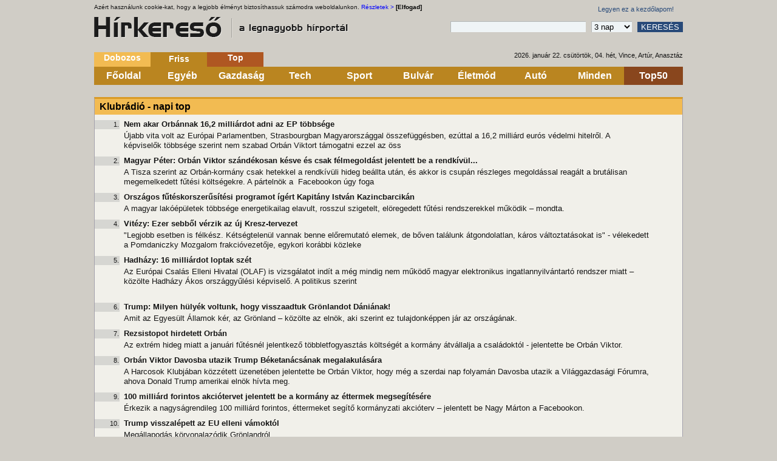

--- FILE ---
content_type: text/html; charset=UTF-8
request_url: https://www.hirkereso.hu/hirsiteok/klubradio_hirek/
body_size: 26152
content:
<!DOCTYPE html PUBLIC "-//W3C//DTD XHTML 1.0 Transitional//EN" "http://www.w3.org/TR/xhtml1/DTD/xhtml1-transitional.dtd">
<html xmlns="http://www.w3.org/1999/xhtml">

<head>
  <meta property="fb:page_id" content="103829186324922" />
  <meta property="fb:site_name" content="Hirkereso" />
  <meta name="viewport" content="width=990, user-scalable=yes">
  <link rel="shortcut icon" href="https://img.hirkereso.hu//favicon_hirkereso.ico" />
  <link rel="alternate" media="only screen and (max-width: 900px)" href="//m.hirkereso.hu//friss/ ">  <meta name="google-site-verification" content="Jsw0U5gTTpg6ni34Q+uBWq9giz5OTPl0WU/XpliqOzY=" />
  

  <title>Hírkereső - Híroldalak</title>
  <meta http-equiv="Content-Type" content="text/html; charset=utf-8" />
  <META HTTP-EQUIV="REFRESH" CONTENT="870" />
  <meta name="referrer" content="unsafe-url">
  <!--<META HTTP-EQUIV="Pragma" CONTENT="no-cache" />-->
  <meta name="description" content="" />
  <meta name="keywords" content="" />
  <link rel="stylesheet" type="text/css" href="https://img.hirkereso.hu/generated/hirkereso_head.min.css?1646115526" />
  <!--[if IE]><link href="http://fonts.googleapis.com/css?family=Roboto+Condensed:400&subset=latin,latin-ext" rel="stylesheet" type="text/css"> <link href="http://fonts.googleapis.com/css?family=Roboto+Condensed:400italic&subset=latin,latin-ext" rel="stylesheet" type="text/css"><![endif]--><span id="hp" style="behavior:url(#default#homepage)"></span>
  <script language="JavaScript">
    var hirkurl =
      'https://www.hirkereso.hu/'
    var imgpath =
      'https://img.hirkereso.hu/'
  </script>
  <script language="JavaScript" src="https://img.hirkereso.hu/generated/hirkereso_head.min.js?1646115526"></script>
  <script>
    function CreateBookmarkLink() {
      if (BrowserDetect.browser ==
        "Chrome" || BrowserDetect.browser ==
        "Opera" || BrowserDetect.browser ==
        "Safari" || BrowserDetect.browser ==
        "Firefox") {
        alert(
          "Kérlek nyomd meg a CTRL+D -t!"
        );
        return false
      }
      title =
        "A hírek itt kezdõdnek!";
      url = "/";
      if (window.sidebar) {
        window.sidebar.addPanel(title,
          url, "")
      } else {
        if (window.opera && window.print) {
          var a = document.createElement(
            "a");
          a.setAttribute("rel",
            "sidebar");
          a.setAttribute("href", url);
          a.setAttribute("title",
            title);
          a.click()
        } else {
          if (document.all) {
            window.external.AddFavorite(
              url, title)
          }
        }
      }
    };
  </script>

<!-- Google tag (gtag.js) -->
<script async src="https://www.googletagmanager.com/gtag/js?id=G-JLKDT3GJ2Y"></script>
<script>
  window.dataLayer = window.dataLayer || [];
  function gtag(){dataLayer.push(arguments);}
  gtag('js', new Date());

  gtag('config', 'G-JLKDT3GJ2Y');
</script>

</head>

<body class="index">
  <div id="overlay" onClick="toggleOverlay()"></div>
  <div id="specialBox">
    <iframe id="overlayframe" scrolling="no" frameborder="no" style="border:none" allowtransparency="true" width="100%" height="500" height="200"></iframe>
  </div>
  <div id="wrapper">
    <div id="header">
      <style type="text/css">
        div#overlay {
          display: none;
          z-index: 2;
          background: #000;
          position: fixed;
          width: 100%;
          height: 100%;
          top: 0;
          left: 0;
          text-align: center
        }
        div#specialBox {
          color: #000;
          height: 500px;
          display: none;
          position: relative;
          background: #FFF;
          left: 50%;
          margin: -250px 0 0 -250px;
          position: fixed;
          top: 50%;
          width: 500px;
          z-index: 3
        }
        div#xwrapper {
          position: absolute;
          top: 0;
          left: 0;
          padding-left: 24px
        }
      </style>
      <script>
        function showCookieSpan() {
          cookie = Utils.Cookie.get(
            "acceptCookie");
          if (cookie) {
            val = Number(cookie) + 1
          } else {
            val = 1
          }
          if (val < 5) {
            Utils.Cookie.set(
              "acceptCookie", val,
              "hirkereso.hu");
            document.getElementById(
                "cookieSpan").style.display =
              "block"
          }
        }

        function acceptCookie() {
          document.getElementById(
              "cookieSpan").style.display =
            "none";
          Utils.Cookie.set(
            "acceptCookie", 5,
            "hirkereso.hu");
          return false
        };
      </script> <span id="cookieSpan" style="display:none; padding-top: 6px"><font size="-2"> Azért használunk cookie-kat, hogy a legjobb élményt biztosíthassuk számodra weboldalunkon. <a href="" onClick="javascript:felpattano('https://www.hirkereso.hu//popup/cookie',464,580,0,'mediaajanlat',0); return false" style="color: blue">Részletek &gt;</a> <a href="" onClick="return acceptCookie(); return false" style="color: black"><b>[Elfogad]</b></a></font> </span> <a href="/" class="hirkeresoLogo"><h1>Hírkeresõ - a legnagyobb hírportál</h1></a>
      <div class="headerToolBar" id="topMenu"> 
        <ul id="nav"> <li> <a href="#" style="background: none !important;" onclick="SetHomePage(location.href); return false" title="Return home">Legyen ez a kezdőlapom!</a> </li> </ul> 
        </div>
      <div class="headerInfoBar">2026. január 22. csütörtök, 04. hét,
        <!-- <span class="temperature"> 11°C</span>, -->Vince, Artúr, Anasztáz</div>
      <div class="headerSearch">
        <form class="jqtransform" action="/search"  target="_blank" >
          <input type="text" name="q" value="" />
          <select name="timelimit">
            <option VALUE="4"     >4 óra</option>
            <option VALUE="24"     >1 nap</option>
            <option VALUE="72"      SELECTED >3 nap</option>
            <option VALUE="168"   >1 hét</option>
            <option VALUE="720"   >1 hónap</option>
            <option VALUE="10000" >mind</option>
          </select>
          <input type="submit" value="Keresés" /> </form>
      </div>
      <div class="headerNavigation friss">
        <div class="category">
          <ul>
            <li class="dobozos"><a href="/">Dobozos</a></li>
            <li class="friss"><a href="/friss/">Friss</a></li>
            <li class="top"><a href="/top/">Top</a></li>
          </ul>
        </div>
        <div class="menu">
          <ul>
                      <li ><a href="/friss/">Főoldal</a> </li>
            <li ><a href="/egyeb/friss/">Egyéb</a> </li>
            <li ><a href="/gazdasag/friss/">Gazdaság</a> </li>
            <li ><a href="/tech/friss/">Tech</a> </li>
            <li ><a href="/sport/friss/">Sport</a> </li>
            <li ><a href="/bulvar/friss/">Bulvár</a> </li>
            <li ><a href="/eletmod/friss/">Életmód</a> </li>
            <li ><a href="/auto/friss/">Autó</a> </li>
            <li  class="friss"><a href="/minden/friss/">Minden</a> </li><!-- TODO d/f/t -->
            <li class="top"><a href="/top24/">Top50</a> </li><!-- TODO -->
                    </ul>
        </div>
      </div>
    </div>


    <!-- main content start -->
    
     
    <span id="main">
        <div class="column column-wide   top ">
        <div class="box 
         
        sargaHeader" style="padding-right: 0px;">
            <div class="header">
                <h2><b>Klubrádió - napi top</b></h2>
            </div>

            <div class="content" style="padding-right: 55px;">
                <ul>
                                
                    
                        
                        
                        <li>
                                                            <span class="number">1.</span>
                                                        <span class="news"><a href="https://rd.hirkereso.hu/rd/52551755?url=http%3A%2F%2Fwww.klubradio.hu%2Fhirek%2Fnem-akar-orbannak-162-milliardot-adni-az-ep-tobbsege-158117" target="_blank">Nem akar Orbánnak 16,2 milliárdot adni az EP többsége</a></span>
                                                        <span class="rowLead">Újabb vita volt az Európai Parlamentben, Strasbourgban Magyarországgal összefüggésben, ezúttal a 16,2 milliárd eurós védelmi hitelről. A képviselők többsége szerint nem szabad Orbán Viktort támogatni ezzel az öss</span>
                        </li>
                                            
                        
                        
                        <li>
                                                            <span class="number">2.</span>
                                                        <span class="news"><a href="https://rd.hirkereso.hu/rd/52555079?url=http%3A%2F%2Fwww.klubradio.hu%2Fhirek%2Fmagyar-peter-orban-viktor-szandekosan-kesve-es-csak-felmegoldast-jelentett-be-a-rendkivuli-hidegben-158128" target="_blank">Magyar Péter: Orbán Viktor szándékosan késve és csak félmegoldást jelentett be a rendkívül...</a></span>
                                                        <span class="rowLead">A Tisza szerint az Orbán-kormány csak hetekkel a rendkívüli hideg beállta után, és akkor is csupán részleges megoldással reagált a brutálisan megemelkedett fűtési költségekre. A pártelnök a  Facebookon úgy foga</span>
                        </li>
                                            
                        
                        
                        <li>
                                                            <span class="number">3.</span>
                                                        <span class="news"><a href="https://rd.hirkereso.hu/rd/52551758?url=http%3A%2F%2Fwww.klubradio.hu%2Fhirek%2Forszagos-futeskorszerusitesi-programot-igert-kapitany-istvan-kazincbarcikan-158119" target="_blank">Országos fűtéskorszerűsítési programot ígért Kapitány István Kazincbarcikán</a></span>
                                                        <span class="rowLead">A magyar lakóépületek többsége energetikailag elavult, rosszul szigetelt, elöregedett fűtési rendszerekkel működik – mondta.</span>
                        </li>
                                            
                        
                        
                        <li>
                                                            <span class="number">4.</span>
                                                        <span class="news"><a href="https://rd.hirkereso.hu/rd/52552223?url=http%3A%2F%2Fwww.klubradio.hu%2Fhirek%2Fvitezy-ezer-sebbol-verzik-az-uj-kresz-tervezet-158120" target="_blank">Vitézy: Ezer sebből vérzik az új Kresz-tervezet</a></span>
                                                        <span class="rowLead">"Legjobb esetben is félkész. Kétségtelenül vannak benne előremutató elemek, de bőven találunk átgondolatlan, káros változtatásokat is" - vélekedett a Pomdaniczky Mozgalom frakcióvezetője, egykori korábbi közleke</span>
                        </li>
                                            
                        
                        
                        <li>
                                                            <span class="number">5.</span>
                                                        <span class="news"><a href="https://rd.hirkereso.hu/rd/52552937?url=http%3A%2F%2Fwww.klubradio.hu%2Fhirek%2Fhadhazy-16-milliardot-loptak-szet-158122" target="_blank">Hadházy: 16 milliárdot loptak szét</a></span>
                                                        <span class="rowLead">Az Európai Csalás Elleni Hivatal (OLAF) is vizsgálatot indít a még mindig nem működő magyar elektronikus ingatlannyilvántartó rendszer miatt – közölte Hadházy Ákos országgyűlési képviselő. A politikus szerint </span>
                        </li>
                                            
                        
                                                <div class="newsSeparator"></div> 
                        
                        <li>
                                                            <span class="number">6.</span>
                                                        <span class="news"><a href="https://rd.hirkereso.hu/rd/52555076?url=http%3A%2F%2Fwww.klubradio.hu%2Fhirek%2Ftrump-milyen-hulyek-voltunk-hogy-visszaadtuk-gronlandot-danianak-158127" target="_blank">Trump: Milyen hülyék voltunk, hogy visszaadtuk Grönlandot Dániának!</a></span>
                                                        <span class="rowLead">Amit az Egyesült Államok kér, az Grönland – közölte az elnök, aki szerint ez tulajdonképpen jár az országának.</span>
                        </li>
                                            
                        
                        
                        <li>
                                                            <span class="number">7.</span>
                                                        <span class="news"><a href="https://rd.hirkereso.hu/rd/52553540?url=http%3A%2F%2Fwww.klubradio.hu%2Fhirek%2Frezsistopot-hirdetett-orban-158125" target="_blank">Rezsistopot hirdetett Orbán</a></span>
                                                        <span class="rowLead">Az extrém hideg miatt a januári fűtésnél jelentkező többletfogyasztás költségét a kormány átvállalja a családoktól - jelentette be Orbán Viktor.</span>
                        </li>
                                            
                        
                        
                        <li>
                                                            <span class="number">8.</span>
                                                        <span class="news"><a href="https://rd.hirkereso.hu/rd/52552934?url=http%3A%2F%2Fwww.klubradio.hu%2Fhirek%2Forban-viktor-davosba-utazik-trump-beketanacsanak-megalakulasara-158121" target="_blank">Orbán Viktor Davosba utazik Trump Béketanácsának megalakulására</a></span>
                                                        <span class="rowLead">A Harcosok Klubjában közzétett üzenetében jelentette be Orbán Viktor, hogy még a szerdai nap folyamán Davosba utazik a Világgazdasági Fórumra, ahova Donald Trump amerikai elnök hívta meg.</span>
                        </li>
                                            
                        
                        
                        <li>
                                                            <span class="number">9.</span>
                                                        <span class="news"><a href="https://rd.hirkereso.hu/rd/52553159?url=http%3A%2F%2Fwww.klubradio.hu%2Fhirek%2F100-milliard-forintos-akciotervet-jelentett-be-a-kormany-az-ettermek-megsegitesere-158124" target="_blank">100 milliárd forintos akciótervet jelentett be a kormány az éttermek megsegítésére</a></span>
                                                        <span class="rowLead">Érkezik a nagyságrendileg 100 milliárd forintos, éttermeket segítő kormányzati akcióterv – jelentett be Nagy Márton a Facebookon.</span>
                        </li>
                                            
                        
                        
                        <li>
                                                            <span class="number">10.</span>
                                                        <span class="news"><a href="https://rd.hirkereso.hu/rd/52556780?url=http%3A%2F%2Fwww.klubradio.hu%2Fhirek%2Ftrump-visszalepett-az-euellenes-vamoktol-158130" target="_blank">Trump visszalépett az EU elleni vámoktól</a></span>
                                                        <span class="rowLead">Megállapodás körvonalazódik Grönlandról.</span>
                        </li>
                                                            </ul>
            </div>
        </div>
    </div>
    <div class="column column-wide ">
        <div class="box 
         timestamp 
         
        sargaHeader" style="padding-right: 0px;">
            <div class="header">
                <h2><b>Klubrádió - friss</b></h2>
            </div>

            <div class="content" style="padding-right: 55px;">
                <ul>
                                
                    
                        
                        
                        <li>
                                                            <span class="timestamp" style="padding-right: 7px;">10:50</span>
                                                        <span class="news"><a href="https://rd.hirkereso.hu/rd/52561055?url=http%3A%2F%2Fwww.klubradio.hu%2Fhirek%2Fa-szolo-utca-bezarasaval-bizonyosan-serult-a-kapcsolattartasi-jog-158138" target="_blank">A Szőlő utca bezárásával bizonyosan sérült a kapcsolattartási jog</a></span>
                                                        <span class="rowLead">A budapesti javítóintézet bezárása után nem tudni, hogy hány növendék hova került. A felmerülő lehetőségek Aszód, Nagykanizsa és Debrecen. Így előfordulhat, hogy a törvényes képviselőnek – legyen az gyám </span>
                        </li>
                                            
                        
                        
                        <li>
                                                            <span class="timestamp" style="padding-right: 7px;">10:21</span>
                                                        <span class="news"><a href="https://rd.hirkereso.hu/rd/52560710?url=http%3A%2F%2Fwww.klubradio.hu%2Fhirek%2Ftalalkozik-trump-es-zelenszkij-davosban-putyin-a-befagyasztott-vagyonbol-adna-ukrajna-ujjaepitesere-158139" target="_blank">Találkozik Trump és Zelenszkij Davosban, Putyin a befagyasztott vagyonból adna Ukrajna újj...</a></span>
                                                        <span class="rowLead">Trump és Zelenszkij Davosban, Witkoff és Jared Kushner Putyinnal Moszkvában találkozik csütörtökön.</span>
                        </li>
                                            
                        
                        
                        <li>
                                                            <span class="timestamp" style="padding-right: 7px;">09:27</span>
                                                        <span class="news"><a href="https://rd.hirkereso.hu/rd/52560056?url=http%3A%2F%2Fwww.klubradio.hu%2Fhirek%2Falairja-orban-a-csatlakozast-a-beketanacshoz-158137" target="_blank">Aláírja Orbán a csatlakozást a béketanácshoz</a></span>
                                                        <span class="rowLead">Megjelent az erről szóló kormányhatározat, amely szerint attól, hogy részt veszünk az alapításban, még nem kell fizetnünk.</span>
                        </li>
                                            
                        
                        
                        <li>
                                                            <span class="timestamp" style="padding-right: 7px;">08:55</span>
                                                        <span class="news"><a href="https://rd.hirkereso.hu/rd/52559756?url=http%3A%2F%2Fwww.klubradio.hu%2Fhirek%2Fgronland-a-nato-fotitkar-arrol-beszelt-hogy-a-sarkvidek-megvedesere-koncentralnak-158135" target="_blank">Grönland: A NATO-főtitkár arról beszélt, hogy a sarkvidék megvédésére koncentrálnak</a></span>
                                                        <span class="rowLead">Davosban Trump elállt a vámoktól, Mark Rutte szerint pedig a tárgyaláson fel sem merült, hogy Grönland ne maradna dán fennhatóság alatt. A megoldás az lehet, hogy az Egyesült Államok olyan katonai bázisokat létesít</span>
                        </li>
                                            
                        
                        
                        <li>
                                                            <span class="timestamp" style="padding-right: 7px;">08:22</span>
                                                        <span class="news"><a href="https://rd.hirkereso.hu/rd/52559393?url=http%3A%2F%2Fwww.klubradio.hu%2Fhirek%2Feloszor-kozolt-adatot-az-irani-aldozatokrol-az-allami-televizio-158133" target="_blank">Először közölt adatot az iráni áldozatokról az állami televízió</a></span>
                                                        <span class="rowLead">A december vége óta tartó megmozdulásokon 3117 ember vesztette életét az iráni állami híradás szerint, civil szervezetek, más források szerint azonban ennél is jóval több áldozat van.</span>
                        </li>
                                            
                                                <div class="daySeparator"><span><b>2026.01.21</b></span></div>
                                                
                        
                        <li>
                                                            <span class="timestamp" style="padding-right: 7px;">23:51</span>
                                                        <span class="news"><a href="https://rd.hirkereso.hu/rd/52556780?url=http%3A%2F%2Fwww.klubradio.hu%2Fhirek%2Ftrump-visszalepett-az-euellenes-vamoktol-158130" target="_blank">Trump visszalépett az EU elleni vámoktól</a></span>
                                                        <span class="rowLead">Megállapodás körvonalazódik Grönlandról.</span>
                        </li>
                                            
                        
                        
                        <li>
                                                            <span class="timestamp" style="padding-right: 7px;">18:39</span>
                                                        <span class="news"><a href="https://rd.hirkereso.hu/rd/52555079?url=http%3A%2F%2Fwww.klubradio.hu%2Fhirek%2Fmagyar-peter-orban-viktor-szandekosan-kesve-es-csak-felmegoldast-jelentett-be-a-rendkivuli-hidegben-158128" target="_blank">Magyar Péter: Orbán Viktor szándékosan késve és csak félmegoldást jelentett be a rendkívül...</a></span>
                                                        <span class="rowLead">A Tisza szerint az Orbán-kormány csak hetekkel a rendkívüli hideg beállta után, és akkor is csupán részleges megoldással reagált a brutálisan megemelkedett fűtési költségekre. A pártelnök a  Facebookon úgy foga</span>
                        </li>
                                            
                        
                        
                        <li>
                                                            <span class="timestamp" style="padding-right: 7px;">18:39</span>
                                                        <span class="news"><a href="https://rd.hirkereso.hu/rd/52555076?url=http%3A%2F%2Fwww.klubradio.hu%2Fhirek%2Ftrump-milyen-hulyek-voltunk-hogy-visszaadtuk-gronlandot-danianak-158127" target="_blank">Trump: Milyen hülyék voltunk, hogy visszaadtuk Grönlandot Dániának!</a></span>
                                                        <span class="rowLead">Amit az Egyesült Államok kér, az Grönland – közölte az elnök, aki szerint ez tulajdonképpen jár az országának.</span>
                        </li>
                                            
                        
                        
                        <li>
                                                            <span class="timestamp" style="padding-right: 7px;">16:02</span>
                                                        <span class="news"><a href="https://rd.hirkereso.hu/rd/52553540?url=http%3A%2F%2Fwww.klubradio.hu%2Fhirek%2Frezsistopot-hirdetett-orban-158125" target="_blank">Rezsistopot hirdetett Orbán</a></span>
                                                        <span class="rowLead">Az extrém hideg miatt a januári fűtésnél jelentkező többletfogyasztás költségét a kormány átvállalja a családoktól - jelentette be Orbán Viktor.</span>
                        </li>
                                            
                        
                        
                        <li>
                                                            <span class="timestamp" style="padding-right: 7px;">15:34</span>
                                                        <span class="news"><a href="https://rd.hirkereso.hu/rd/52553159?url=http%3A%2F%2Fwww.klubradio.hu%2Fhirek%2F100-milliard-forintos-akciotervet-jelentett-be-a-kormany-az-ettermek-megsegitesere-158124" target="_blank">100 milliárd forintos akciótervet jelentett be a kormány az éttermek megsegítésére</a></span>
                                                        <span class="rowLead">Érkezik a nagyságrendileg 100 milliárd forintos, éttermeket segítő kormányzati akcióterv – jelentett be Nagy Márton a Facebookon.</span>
                        </li>
                                            
                        
                                                <div class="newsSeparator"></div> 
                        
                        <li>
                                                            <span class="timestamp" style="padding-right: 7px;">15:08</span>
                                                        <span class="news"><a href="https://rd.hirkereso.hu/rd/52552937?url=http%3A%2F%2Fwww.klubradio.hu%2Fhirek%2Fhadhazy-16-milliardot-loptak-szet-158122" target="_blank">Hadházy: 16 milliárdot loptak szét</a></span>
                                                        <span class="rowLead">Az Európai Csalás Elleni Hivatal (OLAF) is vizsgálatot indít a még mindig nem működő magyar elektronikus ingatlannyilvántartó rendszer miatt – közölte Hadházy Ákos országgyűlési képviselő. A politikus szerint </span>
                        </li>
                                            
                        
                        
                        <li>
                                                            <span class="timestamp" style="padding-right: 7px;">15:08</span>
                                                        <span class="news"><a href="https://rd.hirkereso.hu/rd/52552934?url=http%3A%2F%2Fwww.klubradio.hu%2Fhirek%2Forban-viktor-davosba-utazik-trump-beketanacsanak-megalakulasara-158121" target="_blank">Orbán Viktor Davosba utazik Trump Béketanácsának megalakulására</a></span>
                                                        <span class="rowLead">A Harcosok Klubjában közzétett üzenetében jelentette be Orbán Viktor, hogy még a szerdai nap folyamán Davosba utazik a Világgazdasági Fórumra, ahova Donald Trump amerikai elnök hívta meg.</span>
                        </li>
                                            
                        
                        
                        <li>
                                                            <span class="timestamp" style="padding-right: 7px;">14:07</span>
                                                        <span class="news"><a href="https://rd.hirkereso.hu/rd/52552223?url=http%3A%2F%2Fwww.klubradio.hu%2Fhirek%2Fvitezy-ezer-sebbol-verzik-az-uj-kresz-tervezet-158120" target="_blank">Vitézy: Ezer sebből vérzik az új Kresz-tervezet</a></span>
                                                        <span class="rowLead">"Legjobb esetben is félkész. Kétségtelenül vannak benne előremutató elemek, de bőven találunk átgondolatlan, káros változtatásokat is" - vélekedett a Pomdaniczky Mozgalom frakcióvezetője, egykori korábbi közleke</span>
                        </li>
                                            
                        
                        
                        <li>
                                                            <span class="timestamp" style="padding-right: 7px;">13:29</span>
                                                        <span class="news"><a href="https://rd.hirkereso.hu/rd/52551758?url=http%3A%2F%2Fwww.klubradio.hu%2Fhirek%2Forszagos-futeskorszerusitesi-programot-igert-kapitany-istvan-kazincbarcikan-158119" target="_blank">Országos fűtéskorszerűsítési programot ígért Kapitány István Kazincbarcikán</a></span>
                                                        <span class="rowLead">A magyar lakóépületek többsége energetikailag elavult, rosszul szigetelt, elöregedett fűtési rendszerekkel működik – mondta.</span>
                        </li>
                                            
                        
                        
                        <li>
                                                            <span class="timestamp" style="padding-right: 7px;">13:29</span>
                                                        <span class="news"><a href="https://rd.hirkereso.hu/rd/52551755?url=http%3A%2F%2Fwww.klubradio.hu%2Fhirek%2Fnem-akar-orbannak-162-milliardot-adni-az-ep-tobbsege-158117" target="_blank">Nem akar Orbánnak 16,2 milliárdot adni az EP többsége</a></span>
                                                        <span class="rowLead">Újabb vita volt az Európai Parlamentben, Strasbourgban Magyarországgal összefüggésben, ezúttal a 16,2 milliárd eurós védelmi hitelről. A képviselők többsége szerint nem szabad Orbán Viktort támogatni ezzel az öss</span>
                        </li>
                                            
                        
                                                <div class="newsSeparator"></div> 
                        
                        <li>
                                                            <span class="timestamp" style="padding-right: 7px;">11:51</span>
                                                        <span class="news"><a href="https://rd.hirkereso.hu/rd/52550708?url=http%3A%2F%2Fwww.klubradio.hu%2Fhirek%2Fmaris-megjelentek-a-tuzifacsalok-158116" target="_blank">Tűzifacsalókra figyelmeztet a rendőrség</a></span>
                                                        <span class="rowLead">Nagy a kereslet, ezt használják ki. </span>
                        </li>
                                            
                        
                        
                        <li>
                                                            <span class="timestamp" style="padding-right: 7px;">11:51</span>
                                                        <span class="news"><a href="https://rd.hirkereso.hu/rd/52550705?url=http%3A%2F%2Fwww.klubradio.hu%2Fhirek%2Fukrajna-tiltakozik-a-nemzeti-peticio-ellen-berendeltek-a-magyar-nagykovetet-158114" target="_blank">Ukrajna tiltakozik a nemzeti petíció ellen, berendelték a magyar nagykövetet </a></span>
                                                        <span class="rowLead">Szijjártó szerint  ez nagyon durva beavatkozás Magyarország belügyeibe.</span>
                        </li>
                                            
                        
                        
                        <li>
                                                            <span class="timestamp" style="padding-right: 7px;">10:45</span>
                                                        <span class="news"><a href="https://rd.hirkereso.hu/rd/52549931?url=http%3A%2F%2Fwww.klubradio.hu%2Fhirek%2F65-ev-felett-ketszer-annyian-tamogatjak-orbant-mint-magyart-158112" target="_blank">65 év felett kétszer annyian támogatják Orbánt, mint Magyart</a></span>
                                                        <span class="rowLead">Ezt is megmérte a Medián.</span>
                        </li>
                                            
                        
                        
                        <li>
                                                            <span class="timestamp" style="padding-right: 7px;">10:10</span>
                                                        <span class="news"><a href="https://rd.hirkereso.hu/rd/52549589?url=http%3A%2F%2Fwww.klubradio.hu%2Fhirek%2Fmeg-mindig-milliardokkal-tartozik-meszaros-lorinc-a-vasutepito-alvallalkozoinak-158111" target="_blank">Még mindig milliárdokkal tartozik Mészáros Lőrinc a vasútépítő alvállalkozóinak</a></span>
                                                        <span class="rowLead">Az R-Kord azt az utasítást adta az ügyfelemnek, hogy mondjunk le 80 millió forint nagyságrendű összeg kifizetésének a fejében több mint 900 millió forintos követelésünkről" – mondta az egyik alvállalkozó ügyv</span>
                        </li>
                                            
                        
                        
                        <li>
                                                            <span class="timestamp" style="padding-right: 7px;">10:10</span>
                                                        <span class="news"><a href="https://rd.hirkereso.hu/rd/52549586?url=http%3A%2F%2Fwww.klubradio.hu%2Fhirek%2Faz-ab-dontese-ellenere-is-tovabb-pereskedik-karacsony-a-szolidaritasi-hozzajarulas-ugyeben-158109" target="_blank">Az AB döntése ellenére is tovább pereskedik Karácsony a szolidaritási hozzájárulás ügyében</a></span>
                                                        <span class="rowLead">A főpolgármester szerint túlzó a szolidaritási hozzájárulás.</span>
                        </li>
                                            
                        
                                                <div class="newsSeparator"></div> 
                        
                        <li>
                                                            <span class="timestamp" style="padding-right: 7px;">08:30</span>
                                                        <span class="news"><a href="https://rd.hirkereso.hu/rd/52548488?url=http%3A%2F%2Fwww.klubradio.hu%2Fhirek%2Fkoka-janos-megmentette-az-eletem-arulta-el-szijjarto-peter-158108" target="_blank">Kóka János megmentette az életem – árulta el Szijjártó Péter</a></span>
                                                        <span class="rowLead">A 2010-es kormányváltás után aztán Kókát üzletemberként a Fidesz a kegyeibe fogadta, és rendre feltűnt a kormány külföldi delegációjában is.</span>
                        </li>
                                            
                        
                        
                        <li>
                                                            <span class="timestamp" style="padding-right: 7px;">08:30</span>
                                                        <span class="news"><a href="https://rd.hirkereso.hu/rd/52548485?url=http%3A%2F%2Fwww.klubradio.hu%2Fhirek%2Flukasenka-jelentkezett-a-beketanacsba-158107" target="_blank">Lukasenka jelentkezett a Béketanácsba</a></span>
                                                        <span class="rowLead">Kijelentette, hogy az ő számára különösen vonzó lehetőség, hogy Ukrajna irányába is lépéseket tehetnek a béke közelebb hozása érdekében – akár az ukrán vezetés befolyásolásán keresztül is.</span>
                        </li>
                                            
                        
                        
                        <li>
                                                            <span class="timestamp" style="padding-right: 7px;">07:00</span>
                                                        <span class="news"><a href="https://rd.hirkereso.hu/rd/52547669?url=http%3A%2F%2Fwww.klubradio.hu%2Fhirek%2Faz-ingatlanmagnas-lazar-janos-szerint-kapitany-istvannak-fogalma-sincs-hogy-120-ezer-forintos-nyugdijbol-hogyan-kell-kifizetni-a-gaz-meg-a-villanyszamlat-158106" target="_blank">A nagyon sokszoros földbirtokos Lázár János szerint Kapitány Istvánnak fogalma sincs, hogy...</a></span>
                                                        <span class="rowLead">De nagyon tehetséges embernek tartja.</span>
                        </li>
                                            
                        
                        
                        <li>
                                                            <span class="timestamp" style="padding-right: 7px;">06:33</span>
                                                        <span class="news"><a href="https://rd.hirkereso.hu/rd/52547471?url=http%3A%2F%2Fwww.klubradio.hu%2Fhirek%2Fvisszaforditottak-donald-trump-gepet-158105" target="_blank">Visszafordították Donald Trump gépét</a></span>
                                                        <span class="rowLead">Davos felé tartott kedden éjszaka.</span>
                        </li>
                                            
                                                <div class="daySeparator"><span><b>2026.01.20</b></span></div>
                                                
                        
                        <li>
                                                            <span class="timestamp" style="padding-right: 7px;">21:57</span>
                                                        <span class="news"><a href="https://rd.hirkereso.hu/rd/52545377?url=http%3A%2F%2Fwww.klubradio.hu%2Fhirek%2Faz-alkotmanybirosag-szerint-nem-alaptorveny-ellenes-a-szolidaritasi-ado-158102" target="_blank">Az Alkotmánybíróság szerint nem alaptörvény-ellenes a szolidaritási adó</a></span>
                                                        <span class="rowLead">A Fővárosi Törvényszék egy korábbi perben azt mondta ki, hogy az államkincstár a szolidaritási adó összegét a tisztességes hatósági eljárás lefolytatása nélkül állapította meg. Ezután fordult az Alkotmányb</span>
                        </li>
                                            
                        
                        
                        <li>
                                                            <span class="timestamp" style="padding-right: 7px;">21:23</span>
                                                        <span class="news"><a href="https://rd.hirkereso.hu/rd/52545179?url=http%3A%2F%2Fwww.klubradio.hu%2Fhirek%2F100-milliarddal-tamogatja-a-kormany-az-ettermeket-158096" target="_blank">100 milliárddal támogatja a kormány az éttermeket</a></span>
                                                        <span class="rowLead">Nagy Márton tette közzé a jelentős összeget, ekkora támogatást a koronavírus idején sem látott az ágazat.</span>
                        </li>
                                            
                        
                        
                        <li>
                                                            <span class="timestamp" style="padding-right: 7px;">20:49</span>
                                                        <span class="news"><a href="https://rd.hirkereso.hu/rd/52544990?url=http%3A%2F%2Fwww.klubradio.hu%2Fhirek%2Fszolo-utca-a-probaidosoknek-felmondtak-a-tobbieket-allasidore-rendeltek-158101" target="_blank">Szőlő utca: A próbaidősöknek felmondtak, a többieket állásidőre rendelték</a></span>
                                                        <span class="rowLead">A dolgozók többségét állásidőre rendelték, vagyis kapnak fizetést a rendelkezésre állásért, de jelen pillanatban nem adnak nekik munkát. A Szőlő utcai ingatlant a nemzeti vagyonkezelő veszi át.</span>
                        </li>
                                            
                        
                        
                        <li>
                                                            <span class="timestamp" style="padding-right: 7px;">19:49</span>
                                                        <span class="news"><a href="https://rd.hirkereso.hu/rd/52544570?url=http%3A%2F%2Fwww.klubradio.hu%2Fszabadsag-klub%2Fnincs-rend-csak-takargatas-karpati-ivan-jegyzete-158095" target="_blank">Nincs rend, csak takargatás - Kárpáti Iván jegyzete</a></span>
                                                        <span class="rowLead">A Szőlő utcai ügy lényege, hogy egy egész struktúra nem működött. És most, amikor az állam bezárja az ajtót, valójában nem rendet tesz, hanem eltakar.</span>
                        </li>
                                            
                        
                        
                        <li>
                                                            <span class="timestamp" style="padding-right: 7px;">18:08</span>
                                                        <span class="news"><a href="https://rd.hirkereso.hu/rd/52543703?url=http%3A%2F%2Fwww.klubradio.hu%2Fhirek%2Fugy-megutotte-az-utas-az-ellenort-hogy-a-sinek-koze-esett-158098" target="_blank">Úgy megütötte az utas az ellenőrt, hogy a sínek közé esett</a></span>
                                                        <span class="rowLead">Az ellenőr felszólította a hangos, erőszakos három fős társaságot, hogy szálljanak le. Mivel ezután is fenyegették, a jegyellenőr a rendőrséget hívta volna, de az egyik utas kiütötte a kezéből a telefont, majd t</span>
                        </li>
                                            
                        
                                                <div class="newsSeparator"></div> 
                        
                        <li>
                                                            <span class="timestamp" style="padding-right: 7px;">16:15</span>
                                                        <span class="news"><a href="https://rd.hirkereso.hu/rd/52542539?url=http%3A%2F%2Fwww.klubradio.hu%2Fhirek%2Fegressy-matyas-csaladja-nagy-valoszinuseggel-o-esett-le-a-lanchidrol-158094" target="_blank">Egressy Mátyás családja: Nagy valószínűséggel ő esett le a Lánchídról</a></span>
                                                        <span class="rowLead">A szombaton eltűnt fiú családja és a teniszklub közös közleményben írta meg, hogy azt feltételezik Egressy Mátyás az a személy, aki szombaton leesett a Lánchídról. A rendőrség továbbra is eltűnt személyként k</span>
                        </li>
                                            
                        
                        
                        <li>
                                                            <span class="timestamp" style="padding-right: 7px;">15:38</span>
                                                        <span class="news"><a href="https://rd.hirkereso.hu/rd/52542116?url=http%3A%2F%2Fwww.klubradio.hu%2Fhirek%2Ftobb-ezer-fos-gazdatuntetes-strasbourgban-158092" target="_blank">Több ezer fős gazdatüntetés Strasbourgban</a></span>
                                                        <span class="rowLead">A Mercusor megállapodás miatt tiltakoznak gyalogosan és traktorokkal az Európai Parlament épülete előtt. Az egyezményt bírálja a magyar kormány is, Nagy István agrárminiszter jelezte, készek az Európai Unió Bírós</span>
                        </li>
                                            
                        
                        
                        <li>
                                                            <span class="timestamp" style="padding-right: 7px;">12:56</span>
                                                        <span class="news"><a href="https://rd.hirkereso.hu/rd/52540376?url=http%3A%2F%2Fwww.klubradio.hu%2Fhirek%2Fa-dunaban-is-keresik-egressy-matyast-158090" target="_blank">A Dunában is keresik Egressy Mátyást</a></span>
                                                        <span class="rowLead">A hatóságok hivatalosan mindaddig eltűnt személyként tartják nyilván, amíg nem kerül elő a holttest.</span>
                        </li>
                                            
                        
                        
                        <li>
                                                            <span class="timestamp" style="padding-right: 7px;">12:56</span>
                                                        <span class="news"><a href="https://rd.hirkereso.hu/rd/52540373?url=http%3A%2F%2Fwww.klubradio.hu%2Fhirek%2Fvideon-ahogy-egy-aranyfeju-oroszlanmajmocskat-lelnek-a-hatarorok-redicsnel-158089" target="_blank">Videón, ahogy egy aranyfejű oroszlánmajmocskát lelnek Rédicsnél</a></span>
                                                        <span class="rowLead">A sofőr azt állította, hogy a majmot Moldovában kapta egy barátjától, és Olaszországba viszi a kislányának ajándékba.</span>
                        </li>
                                            
                        
                        
                        <li>
                                                            <span class="timestamp" style="padding-right: 7px;">10:57</span>
                                                        <span class="news"><a href="https://rd.hirkereso.hu/rd/52539053?url=http%3A%2F%2Fwww.klubradio.hu%2Fhirek%2Fa-magyarok-haromnegyede-ugy-erzi-rosszabbul-el-mint-negy-eve-merte-a-rebublicon-158088" target="_blank">A magyarok háromnegyede úgy érzi, rosszabbul él, mint négy éve – mérte a Rebublicon</a></span>
                                                        <span class="rowLead">A bizonytalanok 80 százaléka érzi ugyanígy.</span>
                        </li>
                                            
                        
                                                <div class="newsSeparator"></div> 
                        
                        <li>
                                                            <span class="timestamp" style="padding-right: 7px;">08:50</span>
                                                        <span class="news"><a href="https://rd.hirkereso.hu/rd/52537616?url=http%3A%2F%2Fwww.klubradio.hu%2Fhirek%2Ftrump-kitett-egy-kepet-amin-kituzi-gronlandra-az-amerikai-zaszlot-158085" target="_blank">Trump kitett egy AI-képet, amin kitűzi Grönlandra az amerikai zászlót</a></span>
                                                        <span class="rowLead">Fejben már rég ott tart.</span>
                        </li>
                                            
                        
                        
                        <li>
                                                            <span class="timestamp" style="padding-right: 7px;">08:18</span>
                                                        <span class="news"><a href="https://rd.hirkereso.hu/rd/52537307?url=http%3A%2F%2Fwww.klubradio.hu%2Fhirek%2Fvegrehajtas-indul-dzsudzsak-balazs-cegenel-158084" target="_blank">Végrehajtás indul Dzsudzsák Balázs cégénél</a></span>
                                                        <span class="rowLead">Nem ez az első vállalkozása, amely zátonyra futott.</span>
                        </li>
                                            
                        
                        
                        <li>
                                                            <span class="timestamp" style="padding-right: 7px;">07:42</span>
                                                        <span class="news"><a href="https://rd.hirkereso.hu/rd/52536905?url=http%3A%2F%2Fwww.klubradio.hu%2Fhirek%2Ffelmentettek-a-volt-fideszes-alpolgarmestert-aki-a-vad-szerint-a-16-eves-mostohalanyat-kukkolta-az-otthonukban-158081" target="_blank">Felmentették a volt fideszes alpolgármestert, aki a vád szerint a 16 éves mostohalányát ku...</a></span>
                                                        <span class="rowLead">Az ügyészség felfüggesztettet javasolt.</span>
                        </li>
                                            
                        
                        
                        <li>
                                                            <span class="timestamp" style="padding-right: 7px;">07:11</span>
                                                        <span class="news"><a href="https://rd.hirkereso.hu/rd/52536659?url=http%3A%2F%2Fwww.klubradio.hu%2Fhirek%2Fa-kormany-az-ejjel-megszuntette-a-szolo-utcai-javitointezetet-158080" target="_blank">A kormány az éjjel megszüntette a Szőlő utcai javítóintézetet</a></span>
                                                        <span class="rowLead">Az új hálózat a lányoknak fenntartott Rákospalotai Javítóintézet és Központi Speciális Gyermekotthonból, valamint az aszódi, debreceni és nagykanizsai fiú intézetekből áll.</span>
                        </li>
                                            
                                                <div class="daySeparator"><span><b>2026.01.19</b></span></div>
                                                
                        
                        <li>
                                                            <span class="timestamp" style="padding-right: 7px;">21:54</span>
                                                        <span class="news"><a href="https://rd.hirkereso.hu/rd/52534307?url=http%3A%2F%2Fwww.klubradio.hu%2Fhirek%2Ftarr-zoltan-pert-nyert-a-volt-munkahelye-ellen-158078" target="_blank">Tarr Zoltán pert nyert a volt munkahelye ellen</a></span>
                                                        <span class="rowLead">Az NGM ellen, ahonnan a Tisza miatt kirúgták a próbaideje alatt.</span>
                        </li>
                                            
                        
                        
                        <li>
                                                            <span class="timestamp" style="padding-right: 7px;">20:45</span>
                                                        <span class="news"><a href="https://rd.hirkereso.hu/rd/52533911?url=http%3A%2F%2Fwww.klubradio.hu%2Fhirek%2Fbejelentettek-hogy-a-magyar-hatosag-dobrev-klara-mentelmi-joganak-felfuggeszteset-kerte-158077" target="_blank">Bejelentették, hogy a magyar hatóság Dobrev Klára mentelmi jogának felfüggesztését kérte</a></span>
                                                        <span class="rowLead">Áder testvére miatt miatt korábban nem adták ki.</span>
                        </li>
                                            
                        
                        
                        <li>
                                                            <span class="timestamp" style="padding-right: 7px;">20:45</span>
                                                        <span class="news"><a href="https://rd.hirkereso.hu/rd/52533908?url=http%3A%2F%2Fwww.klubradio.hu%2Fhirek%2Fszijjjarto-nem-tartja-eu-s-ugynek-a-gronlandi-fejlemenyeket-158076" target="_blank">Szijjjártó nem tartja EU-s ügynek a grönlandi fejleményeket</a></span>
                                                        <span class="rowLead">Prágában tartott közös sajtótájékoztatót cseh kollégájával, Petr Macinkával.</span>
                        </li>
                                            
                        
                        
                        <li>
                                                            <span class="timestamp" style="padding-right: 7px;">20:10</span>
                                                        <span class="news"><a href="https://rd.hirkereso.hu/rd/52533656?url=http%3A%2F%2Fwww.klubradio.hu%2Fhirek%2F500-kazincbarcikai-lakasban-meg-24-oran-at-nem-lesz-futes-158075" target="_blank">500 kazincbarcikai lakásban még 24 órán át nem lesz fűtés</a></span>
                                                        <span class="rowLead">Plusz egy óvodában sem. </span>
                        </li>
                                            
                        
                        
                        <li>
                                                            <span class="timestamp" style="padding-right: 7px;">19:03</span>
                                                        <span class="news"><a href="https://rd.hirkereso.hu/rd/52533071?url=http%3A%2F%2Fwww.klubradio.hu%2Fhirek%2Forban-nyiltan-kimondta-hogy-o-nem-kepes-megnyerni-ezt-a-valasztast-158074" target="_blank">Orbán nyíltan kimondta, hogy ő nem képes megnyerni ezt a választást</a></span>
                                                        <span class="rowLead">– értékelte a miniszterelnök a kormánypárti polgármestereknek mondott beszédét a Political Capital.</span>
                        </li>
                                            
                        
                                                <div class="newsSeparator"></div> 
                        
                        <li>
                                                            <span class="timestamp" style="padding-right: 7px;">16:34</span>
                                                        <span class="news"><a href="https://rd.hirkereso.hu/rd/52531547?url=http%3A%2F%2Fwww.klubradio.hu%2Fhirek%2Fvadat-emelnek-semjen-es-rogan-nyilvanos-megragalmazasa-miatt-158070" target="_blank">Vádat emelnek Semjén és Rogán nyilvános megrágalmazása miatt</a></span>
                                                        <span class="rowLead">Úgy tűnik, Káncz Csaba az érintett.</span>
                        </li>
                                            
                        
                        
                        <li>
                                                            <span class="timestamp" style="padding-right: 7px;">16:34</span>
                                                        <span class="news"><a href="https://rd.hirkereso.hu/rd/52531544?url=http%3A%2F%2Fwww.klubradio.hu%2Fhirek%2Fmegveszi-a-mol-a-szerbiai-nis-t-158069" target="_blank">Megveszi a Mol a szerbiai NIS-t</a></span>
                                                        <span class="rowLead">Megállapodtak az adásvételről.</span>
                        </li>
                                            
                        
                        
                        <li>
                                                            <span class="timestamp" style="padding-right: 7px;">15:28</span>
                                                        <span class="news"><a href="https://rd.hirkereso.hu/rd/52530782?url=http%3A%2F%2Fwww.klubradio.hu%2Fhirek%2Fa-kormany-ingyen-favagokent-hasznalja-a-tuzoltokat-158068" target="_blank">A kormány ingyen favágóként használja a tűzoltókat</a></span>
                                                        <span class="rowLead">– jelzi Hadházy Ákos</span>
                        </li>
                                            
                        
                        
                        <li>
                                                            <span class="timestamp" style="padding-right: 7px;">14:50</span>
                                                        <span class="news"><a href="https://rd.hirkereso.hu/rd/52530416?url=http%3A%2F%2Fwww.klubradio.hu%2Fhirek%2Fa-magyar-hatosagok-letiltottak-a-fogadooldalt-ahol-magyar-peter-54-46-ra-vezet-orban-elott-158066" target="_blank">A magyar hatóságok letiltották a fogadóoldalt, ahol Magyar Péter 54-46-ra vezet Orbán előt...</a></span>
                                                        <span class="rowLead">Nem elérhető.</span>
                        </li>
                                            
                        
                        
                        <li>
                                                            <span class="timestamp" style="padding-right: 7px;">13:40</span>
                                                        <span class="news"><a href="https://rd.hirkereso.hu/rd/52529723?url=http%3A%2F%2Fwww.klubradio.hu%2Fhirek%2Fmegszolalt-az-otkert-az-eltunt-fiu-ugyeben-158064" target="_blank">Megszólalt az Ötkert az eltűnt fiú ügyében</a></span>
                                                        <span class="rowLead">Közleményben reagált az Ötkert szórakozóhely Egressy Mátyás eltűnése kapcsán. A szórakozóhely üzemeltetője megerősítette: együttéreznek a családdal, és belső vizsgálatot folytattak le az érintett péntek es</span>
                        </li>
                                            
                        
                                                <div class="newsSeparator"></div> 
                        
                        <li>
                                                            <span class="timestamp" style="padding-right: 7px;">13:40</span>
                                                        <span class="news"><a href="https://rd.hirkereso.hu/rd/52529720?url=http%3A%2F%2Fwww.klubradio.hu%2Fhirek%2Fkiadta-a-parancsot-orban-minden-egyes-fidesz-kdnp-szimpatizanst-vigyetek-el-valasztani-158062" target="_blank">Kiadta a parancsot Orbán: Minden egyes Fidesz-KDNP-szimpatizánst vigyetek el választani</a></span>
                                                        <span class="rowLead">Átalakítaná a kormány az önkormányzati rendszert, erről beszélt a Fidesz Országos Önkormányzati fórumán Orbán Viktor. A miniszterelnök szerint fel kell tenni a fontos kérdéseket kötelezettségekről, szolidaritá</span>
                        </li>
                                            
                        
                        
                        <li>
                                                            <span class="timestamp" style="padding-right: 7px;">13:12</span>
                                                        <span class="news"><a href="https://rd.hirkereso.hu/rd/52529414?url=http%3A%2F%2Fwww.klubradio.hu%2Fhirek%2Fiskolaja-mar-gyaszolja-egressy-matyast-158063" target="_blank">Nem adta fel a rendőrség, nagy erőkkel keresik az eltűnt Egressy Mátyást</a></span>
                                                        <span class="rowLead">A Klubrádió ertesülései szerint Egressy Mátyás középiskolájában már gyászolják tanárai és diáktársai a 18 éves fiút, aki péntek éjjel az Ötkert nevű szórakozóhelyről tűnt el. Eközben a rendőrség honla</span>
                        </li>
                                            
                        
                        
                        <li>
                                                            <span class="timestamp" style="padding-right: 7px;">12:37</span>
                                                        <span class="news"><a href="https://rd.hirkereso.hu/rd/52529021?url=http%3A%2F%2Fwww.klubradio.hu%2Fhirek%2Figy-hogy-nem-kapta-meg-a-nobelt-trump-nem-erzi-tobbe-kotelessegenek-hogy-kizarolag-a-bekere-gondoljon-158061" target="_blank">Így, hogy nem kapta meg a Nobelt, Trump nem érzi többé kötelességének, hogy kizárólag a bé...</a></span>
                                                        <span class="rowLead">Levelet írt Donald Trump amerikai elnök a norvég kormányfőnek, amelyben kifejtette, hogy nem érzi többé kötelességének, hogy kizárólag a békére gondoljon.</span>
                        </li>
                                            
                        
                        
                        <li>
                                                            <span class="timestamp" style="padding-right: 7px;">12:09</span>
                                                        <span class="news"><a href="https://rd.hirkereso.hu/rd/52528712?url=http%3A%2F%2Fwww.klubradio.hu%2Fhirek%2Fputyint-is-meghivta-trump-a-beketanacsba-158059" target="_blank">Putyint is meghívta Trump a béketanácsba</a></span>
                                                        <span class="rowLead">Vlagyimir Putyin orosz elnök diplomáciai csatornákon keresztül meghívást kapott az Egyesült Államoktól, hogy csatlakozzon a Gázai béketanácshoz – erősítette meg a Kreml. Moszkva jelenleg vizsgálja a felkérést, </span>
                        </li>
                                            
                        
                        
                        <li>
                                                            <span class="timestamp" style="padding-right: 7px;">10:58</span>
                                                        <span class="news"><a href="https://rd.hirkereso.hu/rd/52527968?url=http%3A%2F%2Fwww.klubradio.hu%2Fhirek%2Fgazszerelobol-oligarcha-magyarorszag-leggazdagabb-embere-cimmel-forgattak-filmet-a-franciak-158056" target="_blank">Gázszerelőből oligarcha: Magyarország leggazdagabb embere címmel forgattak filmet a franci...</a></span>
                                                        <span class="rowLead">Az Arte európai kulturális televíziócsatorna Mészáros Lőrincről forgatott 14 perces dokumentumfilmet, mely elérhető a csatorna Youtube-oldalán.</span>
                        </li>
                                            
                        
                                                <div class="newsSeparator"></div> 
                        
                        <li>
                                                            <span class="timestamp" style="padding-right: 7px;">10:03</span>
                                                        <span class="news"><a href="https://rd.hirkereso.hu/rd/52527347?url=http%3A%2F%2Fwww.klubradio.hu%2Fhirek%2Fakinek-informacioja-van-ne-a-facebookon-posztolja-hanem-a-hatosagot-ertesitse-keri-a-rendorseg-egressy-matyas-eltunese-kapcsan-158055" target="_blank">Akinek információja van, ne a Facebookon posztolja, hanem a hatóságot értesítse - kéri a r...</a></span>
                                                        <span class="rowLead">Továbbra is keresi a rendőrség Egressy Mátyást, aki péntek éjjel az Ötkertből tűnt el. A 18 éves fiút már a fél ország felbolydulva Facebook-csoportokat létrehozva keresi, de a fiatal eltűnése kapcsán sok téves</span>
                        </li>
                                            
                        
                        
                        <li>
                                                            <span class="timestamp" style="padding-right: 7px;">09:36</span>
                                                        <span class="news"><a href="https://rd.hirkereso.hu/rd/52527083?url=http%3A%2F%2Fwww.klubradio.hu%2Fhirek%2Fse-hire-se-hamva-az-orban-altal-beigert-tuzifanak-olaszliszkan-158053" target="_blank">Se híre, se hamva az Orbán által beígért tüzifának Olaszliszkán</a></span>
                                                        <span class="rowLead">Az extrém hideg és a másfél évtizede nem tapasztalt havazás váratlan kihívások elé állította a kistelepüléseken élőket. A tüzifa rendkívüli mértékben drágult. A szociális tűzifa hiánya épp a Fidesz hagyom</span>
                        </li>
                                            
                        
                        
                        <li>
                                                            <span class="timestamp" style="padding-right: 7px;">08:58</span>
                                                        <span class="news"><a href="https://rd.hirkereso.hu/rd/52526666?url=http%3A%2F%2Fwww.klubradio.hu%2Fhirek%2Fmar-39-halottja-van-a-spanyol-vasuti-tragedianak-158051" target="_blank">Már 39 halottja van a spanyol vasúti tragédiának</a></span>
                                                        <span class="rowLead">A spanyol belügyminisztérium jelentése szerint már 39 halálos áldozata van annak a rendkívül súlyos vonatbalesetének, mely a spanyolországi Córdoba közelében történt.  meghalt és több tucatnyian megsérültek Sp</span>
                        </li>
                                            
                        
                        
                        <li>
                                                            <span class="timestamp" style="padding-right: 7px;">08:19</span>
                                                        <span class="news"><a href="https://rd.hirkereso.hu/rd/52526309?url=http%3A%2F%2Fwww.klubradio.hu%2Fhirek%2Fpartnerseget-ajanlott-a-tisza-szolnok-oellenzeki-polgarmesterenek-158050" target="_blank">Partnerséget ajánlott a Tisza Szolnok óellenzéki polgármesterének</a></span>
                                                        <span class="rowLead">Györfi Mihály pedig szívesen elfogadta. </span>
                        </li>
                                            
                        
                        
                        <li>
                                                            <span class="timestamp" style="padding-right: 7px;">07:18</span>
                                                        <span class="news"><a href="https://rd.hirkereso.hu/rd/52525841?url=http%3A%2F%2Fwww.klubradio.hu%2Fhirek%2Fkrasznahorkait-jelolte-szeged-diszpolgaranak-botka-158049" target="_blank">Krasznahorkait jelölte Szeged díszpolgárának Botka</a></span>
                                                        <span class="rowLead">A Nobel-díjas magyar író pedig elfogadta.</span>
                        </li>
                                            
                        
                                                <div class="newsSeparator"></div> 
                        
                        <li>
                                                            <span class="timestamp" style="padding-right: 7px;">06:45</span>
                                                        <span class="news"><a href="https://rd.hirkereso.hu/rd/52525568?url=http%3A%2F%2Fwww.klubradio.hu%2Fhirek%2Fhalalos-vonatbaleset-cordobanal-158047" target="_blank">Halálos vonatbaleset Córdobánál</a></span>
                                                        <span class="rowLead">Halálos vonatbaleset történt a dél-spanyolországi Córdoba közelében, amelyben az eddigi adatok szerint 21 ember életét vesztette, a sérültek száma 90 - közölték a spanyol hatóságok. A spanyol fővárosba tartó e</span>
                        </li>
                                            
                                                <div class="daySeparator"><span><b>2026.01.18</b></span></div>
                                                
                        
                        <li>
                                                            <span class="timestamp" style="padding-right: 7px;">23:12</span>
                                                        <span class="news"><a href="https://rd.hirkereso.hu/rd/52523675?url=http%3A%2F%2Fwww.klubradio.hu%2Fhirek%2Fgronland-ugy-rendkivuli-csucsot-tartanak-az-eu-s-allam-es-kormanyfok-trump-fenyegetesei-miatt-158046" target="_blank">Grönland-ügy: rendkívüli csúcsot tartanak az EU-s állam- és kormányfők Trump fenyegetései ...</a></span>
                                                        <span class="rowLead">Rendkívüli ülést tartanak hamarosan az Európai Unió vezetői amiatt, mert Donald Trump amerikai elnök már extra vámokkal fenyegeti a Grönland bekebelezését ellenző európai országokat.</span>
                        </li>
                                            
                        
                        
                        <li>
                                                            <span class="timestamp" style="padding-right: 7px;">19:59</span>
                                                        <span class="news"><a href="https://rd.hirkereso.hu/rd/52522970?url=http%3A%2F%2Fwww.klubradio.hu%2Fhirek%2Ftemplomban-a-misere-osszegyulteknek-kampanyolt-a-kormany-mellett-soltesz-allamtitkar-158044" target="_blank">Templomban, a misére összegyűlteknek kampányolt a kormány mellett Soltész államtitkár</a></span>
                                                        <span class="rowLead">Soltész Miklós államtitkár maga posztolta ki, hogy a misére összegyűlt hívekhez intézett beszédet.</span>
                        </li>
                                            
                        
                        
                        <li>
                                                            <span class="timestamp" style="padding-right: 7px;">17:47</span>
                                                        <span class="news"><a href="https://rd.hirkereso.hu/rd/52522238?url=http%3A%2F%2Fwww.klubradio.hu%2Fhirek%2Fkezdemenyeztek-dobrev-klara-mentelmi-joganak-felfuggeszteset-158042" target="_blank">Kezdeményezték Dobrev Klára mentelmi jogának felfüggesztését</a></span>
                                                        <span class="rowLead">Ismét a mentelmi jogának felfüggesztését kérték az Európai Parlamenttől – mondta el Dobrev Klára, a Demokratikus Koalíció elnöke vasárnap sajtótájékoztatón.</span>
                        </li>
                                            
                        
                        
                        <li>
                                                            <span class="timestamp" style="padding-right: 7px;">10:46</span>
                                                        <span class="news"><a href="https://rd.hirkereso.hu/rd/52519595?url=http%3A%2F%2Fwww.klubradio.hu%2Fhirek%2Ftrump-buntetovamot-vetne-ki-tobb-europai-orszagra-amely-szerinte-akadalyozza-gronland-megszerzeset-158040" target="_blank">Trump büntetővámot vetne ki több európai országra, amely szerinte akadályozza Grönland meg...</a></span>
                                                        <span class="rowLead">Donald Trump bejelentette, hogy február 1-jétől 10 százalékos büntetővámot vetne ki az Egyesült Királyságra, Dániára és más európai országokra.</span>
                        </li>
                                            
                        
                        
                        <li>
                                                            <span class="timestamp" style="padding-right: 7px;">10:08</span>
                                                        <span class="news"><a href="https://rd.hirkereso.hu/rd/52519319?url=http%3A%2F%2Fwww.klubradio.hu%2Fhirek%2Fvona-gabor-partja-nem-indul-a-valasztason-158038" target="_blank">Vona Gábor pártja nem indul a választáson</a></span>
                                                        <span class="rowLead">"2026. április 12-én, az országgyűlési választásokon a Második Reformkor párt neve nem fog szerepelni a szavazócédulán. Sem listát nem fogunk állítani, sem jelölteket" – jelentette be Vona Gábor, a Második Refo</span>
                        </li>
                                            
                                                <div class="daySeparator"><span><b>2026.01.17</b></span></div>
                                                
                        
                        <li>
                                                            <span class="timestamp" style="padding-right: 7px;">17:39</span>
                                                        <span class="news"><a href="https://rd.hirkereso.hu/rd/52515152?url=http%3A%2F%2Fwww.klubradio.hu%2Fhirek%2Forban-a-szulok-felelossege-is-hogy-sok-fiatal-szembefordult-a-kormannyal-158036" target="_blank">Orbán: A szülők felelőssége is, hogy sok fiatal szembefordult a kormánnyal</a></span>
                                                        <span class="rowLead">Többet kell beszélni a gyerekekkel, és érdemes őket sportolni járatni is, mert az öltözők világa rendre nevel – erről is beszélt hétvégi borsodi kampánygyűlésén Orbán Viktor Fidesz-elnök, annak kapcsán, hogy</span>
                        </li>
                                            
                        
                        
                        <li>
                                                            <span class="timestamp" style="padding-right: 7px;">16:30</span>
                                                        <span class="news"><a href="https://rd.hirkereso.hu/rd/52514780?url=http%3A%2F%2Fwww.klubradio.hu%2Fhirek%2Faz-lmp-nem-indul-el-a-valasztason-158035" target="_blank">Az LMP nem indul a választáson</a></span>
                                                        <span class="rowLead">Döntött az LMP kongresszusa, nem vesznek részt a 2026-os országgyűlésiképviselő-választáson, vagy csak korlátozottan, de erről újabb határozatot kell még hozniuk. Szándékuk a kormányváltás elősegítése.</span>
                        </li>
                                            
                        
                        
                        <li>
                                                            <span class="timestamp" style="padding-right: 7px;">11:46</span>
                                                        <span class="news"><a href="https://rd.hirkereso.hu/rd/52512836?url=http%3A%2F%2Fwww.klubradio.hu%2Fhirek%2Fa-tisza-leigazolta-kapitany-istvant-a-shell-korabbi-globalis-alelnoket-158033" target="_blank">A Tisza leigazolta Kapitány Istvánt, a Shell korábbi globális alelnökét</a></span>
                                                        <span class="rowLead">A világon legmagasabbra jutott magyar menedzser, Kapitány István szakértőként csatlakozik a Fidesz leváltására készülő Tiszához. Néhány éve megkapta a Magyar Érdemrend tisztikeresztjét is, amit Szijjártó Péte</span>
                        </li>
                                            
                                                <div class="daySeparator"><span><b>2026.01.16</b></span></div>
                                                
                        
                        <li>
                                                            <span class="timestamp" style="padding-right: 7px;">20:53</span>
                                                        <span class="news"><a href="https://rd.hirkereso.hu/rd/52508771?url=http%3A%2F%2Fwww.klubradio.hu%2Fhirek%2Fa-tisza-politikusa-osszehasonlitotta-szijjartoek-repulos-menujet-a-korhazi-reggelivel-158028" target="_blank">A Tisza politikusa összehasonlította Szijjártóék repülős menüjét a kórházi reggelivel</a></span>
                                                        <span class="rowLead">Fotóval mutatta be Kulja András, a Tisza Párt politikusa a magyar betegek kórházi reggelijét és Szijjártóék menüjét a repülőgépen, amit az adófizetők pénzéből álnak.</span>
                        </li>
                                            
                        
                        
                        <li>
                                                            <span class="timestamp" style="padding-right: 7px;">19:49</span>
                                                        <span class="news"><a href="https://rd.hirkereso.hu/rd/52508339?url=http%3A%2F%2Fwww.klubradio.hu%2Fhirek%2Fmagyar-allami-ellenorzesu-media-feliratot-kapott-a-tiktoktol-a-mandiner-az-origo-es-a-magyar-nemzet-158027" target="_blank">"Magyar állami ellenőrzésű média” feliratot kapott a TikToktól a Mandiner, az Origo és a M...</a></span>
                                                        <span class="rowLead">És még sokan mások.</span>
                        </li>
                                            
                        
                        
                        <li>
                                                            <span class="timestamp" style="padding-right: 7px;">19:12</span>
                                                        <span class="news"><a href="https://rd.hirkereso.hu/rd/52508072?url=http%3A%2F%2Fwww.klubradio.hu%2Fhirek%2Fa-benes-dekretumok-ugyenek-kezelese-megingatta-a-felvideki-magyarok-orbanba-vetett-hitet-es-bizalmat-158026" target="_blank">A Beneš-dekrétumok ügyének kezelése megingatta a felvidéki magyarok Orbánba vetett hitét é...</a></span>
                                                        <span class="rowLead">– mondja Ódor Lajos, Szlovákia korábbi ügyvezető miniszterelnöke.</span>
                        </li>
                                            
                        
                        
                        <li>
                                                            <span class="timestamp" style="padding-right: 7px;">19:12</span>
                                                        <span class="news"><a href="https://rd.hirkereso.hu/rd/52508069?url=http%3A%2F%2Fwww.klubradio.hu%2Fhirek%2Ffenyegetozik-donald-trump-vamokat-vethetek-ki-olyan-orszagokra-amelyek-nem-allnak-melle-a-gronland-ugyben-158025" target="_blank">Fenyegetőzik Donald Trump, vámokat vethetek ki olyan országokra, amelyek nem állnak mellé ...</a></span>
                                                        <span class="rowLead">Donald Trump amerikai elnök azzal fenyegetőzött, hogy vámokat vethet ki azokra az országokra, amelyek nem támogatják az Egyesült Államok Grönland feletti ellenőrzésére vonatkozó terveit.</span>
                        </li>
                                            
                        
                        
                        <li>
                                                            <span class="timestamp" style="padding-right: 7px;">18:39</span>
                                                        <span class="news"><a href="https://rd.hirkereso.hu/rd/52507784?url=http%3A%2F%2Fwww.klubradio.hu%2Fhirek%2Fmeghalt-koltai-janos-158024" target="_blank">Meghalt Koltai János</a></span>
                                                        <span class="rowLead">90 évet élt.</span>
                        </li>
                                            
                        
                                                <div class="newsSeparator"></div> 
                        
                        <li>
                                                            <span class="timestamp" style="padding-right: 7px;">18:05</span>
                                                        <span class="news"><a href="https://rd.hirkereso.hu/rd/52507508?url=http%3A%2F%2Fwww.klubradio.hu%2Fhirek%2Fa-birosag-eltiltotta-a-mediaworksot-attol-hogy-poloskazza-magyar-petert-158021" target="_blank">A bíróság eltiltotta a Mediaworksöt attól, hogy poloskázza Magyar Pétert</a></span>
                                                        <span class="rowLead">Magyar Péter a Debreceni Törvényszéken pert nyert a Mediaworks Hungary Zrt. ellen a poloskázós ügyben.</span>
                        </li>
                                            
                        
                        
                        <li>
                                                            <span class="timestamp" style="padding-right: 7px;">17:10</span>
                                                        <span class="news"><a href="https://rd.hirkereso.hu/rd/52507097?url=http%3A%2F%2Fwww.klubradio.hu%2Fhirek%2Fnem-emelnek-vadat-a-novero-exfideszes-ep-kepviselo-ellen-158022" target="_blank">Nem emelnek vádat a nőverő exfideszes EP-képviselő ellen</a></span>
                                                        <span class="rowLead">Győrffy Balázs jóvátételt fizetne az áldozatainak.</span>
                        </li>
                                            
                        
                        
                        <li>
                                                            <span class="timestamp" style="padding-right: 7px;">16:42</span>
                                                        <span class="news"><a href="https://rd.hirkereso.hu/rd/52506848?url=http%3A%2F%2Fwww.klubradio.hu%2Fhirek%2Fa-valasztas-keteselyes-brutalis-tisza-folenyrol-pedig-szo-sincs-merte-a-dk-158018" target="_blank">A választás kétesélyes, brutális Tisza-fölényről szó sincs – mérte a DK</a></span>
                                                        <span class="rowLead">Az úgynevezett fix választók körében a Fidesz 46 százalékkal vezeti a pártversenyt, míg a Tisza 39-el csak második.</span>
                        </li>
                                            
                        
                        
                        <li>
                                                            <span class="timestamp" style="padding-right: 7px;">16:09</span>
                                                        <span class="news"><a href="https://rd.hirkereso.hu/rd/52506518?url=http%3A%2F%2Fwww.klubradio.hu%2Fhirek%2Fparragh-laszlo-utoda-vege-a-one-man-show-nak-lecsereltuk-a-mercedes-limuzint-is-158017" target="_blank">Parragh László utóda: Vége a one man show-nak, lecseréltük a Mercedes limuzint is</a></span>
                                                        <span class="rowLead">Puritán irodaházba is költöztek a Magyar Kereskedelmi és Iparkamara új elnöke szerint.</span>
                        </li>
                                            
                        
                        
                        <li>
                                                            <span class="timestamp" style="padding-right: 7px;">14:56</span>
                                                        <span class="news"><a href="https://rd.hirkereso.hu/rd/52505846?url=http%3A%2F%2Fwww.klubradio.hu%2Fhirek%2Ftizer-dollar-ara-rezkabelt-lopott-torontoban-zsolt-le-is-tartoztattak-158015" target="_blank">Tízezer dollár ára rézkábelt lopott Torontóban Zsolt, le is tartóztatták</a></span>
                                                        <span class="rowLead">A társát még keresik.</span>
                        </li>
                                            
                        
                                                <div class="newsSeparator"></div> 
                        
                        <li>
                                                            <span class="timestamp" style="padding-right: 7px;">14:19</span>
                                                        <span class="news"><a href="https://rd.hirkereso.hu/rd/52505492?url=http%3A%2F%2Fwww.klubradio.hu%2Fhirek%2Fholland-magyar-forrodroton-varjak-a-magyarok-velemenyet-az-orban-rendszerrol-158014" target="_blank">Holland-magyar forródróton várják a magyarok véleményét az Orbán-rendszerről</a></span>
                                                        <span class="rowLead">A történetekből dokumentumfilm készül.</span>
                        </li>
                                            
                        
                        
                        <li>
                                                            <span class="timestamp" style="padding-right: 7px;">12:16</span>
                                                        <span class="news"><a href="https://rd.hirkereso.hu/rd/52504157?url=http%3A%2F%2Fwww.klubradio.hu%2Fhirek%2Fszijjarto-figyelmeztetett-itt-nem-lehet-belebeszelni-beleokoskodni-belekommentelni-belekritizalnia-magyar-valasztasi-folyamatba-158012" target="_blank">Szijjártó figyelmeztetett, itt nem lehet belebeszélni, beleokoskodni, belekommentelni, bel...</a></span>
                                                        <span class="rowLead">A kormány nem fog elfogadni az európai uniós tagállamok magyarországi nagyköveteitől semmifajta bírálatot, kommentárt, okoskodást az áprilisi választások kapcsán - jelentette ki Szijjártó Péter külgazdasági és</span>
                        </li>
                                            
                        
                        
                        <li>
                                                            <span class="timestamp" style="padding-right: 7px;">12:16</span>
                                                        <span class="news"><a href="https://rd.hirkereso.hu/rd/52504154?url=http%3A%2F%2Fwww.klubradio.hu%2Fhirek%2Fpert-nyert-az-lmbtq-tanulmanyt-iro-pazmanyos-oktato-az-egyetem-ellen-158011" target="_blank">Pert nyert az Lmbtq-tanulmányt író pázmányos oktató az egyetem ellen</a></span>
                                                        <span class="rowLead">Megnyerte a Pázmány Péter Katolikus Egyetemmel szemben indított pert az elbocsátott oktató, Bognár Bulcsu. A Fővárosi Törvényszék elsőfokú ítélete szerint az egyetemnek 15 napon belül vissza kell állítania a doc</span>
                        </li>
                                            
                        
                        
                        <li>
                                                            <span class="timestamp" style="padding-right: 7px;">12:16</span>
                                                        <span class="news"><a href="https://rd.hirkereso.hu/rd/52504151?url=http%3A%2F%2Fwww.klubradio.hu%2Fhirek%2Ftovabbra-sincs-uj-tulajdonosa-a-fehervar-fc-nek-158009" target="_blank">Továbbra sincs új tulajdonosa a Fehérvár FC-nek</a></span>
                                                        <span class="rowLead">A polgármester szerint nem azért mert nem volt érdeklődő az  NB II-be  csúszott klubra.</span>
                        </li>
                                            
                        
                        
                        <li>
                                                            <span class="timestamp" style="padding-right: 7px;">11:45</span>
                                                        <span class="news"><a href="https://rd.hirkereso.hu/rd/52503824?url=http%3A%2F%2Fwww.klubradio.hu%2Fhirek%2Fvesztettek-a-kurian-a-kirugott-tanarok-158010" target="_blank">Vesztettek a Kúrián a kirúgott tanárok</a></span>
                                                        <span class="rowLead">A Kúria döntése nyomán jogerősen elvesztette ügyét két újabb pedagógus, akiket polgári engedetlenségük miatt bocsátottak el. Kapin Lilla, az Eötvös József Gimnázium és Törökné Pethő Erzsébet, a Vörösma</span>
                        </li>
                                            
                        
                                                <div class="newsSeparator"></div> 
                        
                        <li>
                                                            <span class="timestamp" style="padding-right: 7px;">11:16</span>
                                                        <span class="news"><a href="https://rd.hirkereso.hu/rd/52503503?url=http%3A%2F%2Fwww.klubradio.hu%2Fhirek%2Ftokolre-kerulhetnek-a-szolo-utcai-fiatalok-158006" target="_blank">Tökölre kerülhetnek a Szőlő utcai fiatalok</a></span>
                                                        <span class="rowLead">A Szőlő utcai javítóintézetben lévő fiatalokat a tököli büntetés-végrehajtási intézetben kialakítandó új részlegre helyezhetik át - értesült a 24.hu.</span>
                        </li>
                                            
                        
                        
                        <li>
                                                            <span class="timestamp" style="padding-right: 7px;">10:39</span>
                                                        <span class="news"><a href="https://rd.hirkereso.hu/rd/52503116?url=http%3A%2F%2Fwww.klubradio.hu%2Fhirek%2Forban-van-eleg-gaz-158005" target="_blank">Orbán: Van elég gáz</a></span>
                                                        <span class="rowLead">Bőségesen van gáztartalék, az éves fogyasztás messze negyven százaléka feletti tartalékkal kezdtük meg a telet - jelentette ki Orbán Viktor az állami rádióban.</span>
                        </li>
                                            
                        
                        
                        <li>
                                                            <span class="timestamp" style="padding-right: 7px;">10:39</span>
                                                        <span class="news"><a href="https://rd.hirkereso.hu/rd/52503113?url=http%3A%2F%2Fwww.klubradio.hu%2Fhirek%2Fharommillios-negyzetmeterarral-dontott-rekordot-a-vi-kerulet-158004" target="_blank">Hárommilliós négyzetméterárral döntött rekordot a VI. kerület</a></span>
                                                        <span class="rowLead">A negyedik negyedévben Budapesten az átlagos négyzetméterár már meghaladta az 1,8 millió forintot, míg a VI. kerületben átlépte a 3 millió Ft/m²-es szintet, ami történelmi csúcsnak számít.</span>
                        </li>
                                            
                        
                        
                        <li>
                                                            <span class="timestamp" style="padding-right: 7px;">10:05</span>
                                                        <span class="news"><a href="https://rd.hirkereso.hu/rd/52502705?url=http%3A%2F%2Fwww.klubradio.hu%2Fhirek%2F420-ezres-birsagot-es-eltiltast-kapott-a-vadasz-aki-labon-lott-egy-turazot-158003" target="_blank">420 ezres bírságot és eltiltást kapott a vadász, aki lábon lőtt egy túrázót</a></span>
                                                        <span class="rowLead">A túrázónak maradandó fogyatékossággal kell élnie.</span>
                        </li>
                                            
                        
                        
                        <li>
                                                            <span class="timestamp" style="padding-right: 7px;">08:58</span>
                                                        <span class="news"><a href="https://rd.hirkereso.hu/rd/52502018?url=http%3A%2F%2Fwww.klubradio.hu%2Fhirek%2Fujabb-magyar-allampolgart-engedtek-ki-a-bortonbol-venezuelaban-158000" target="_blank">Újabb magyar állampolgárt engedtek ki a börtönből Venezuelában</a></span>
                                                        <span class="rowLead">Bossányi Zsuzsannát korábban egy kutatóhajó nemzetközi legénységének tagjaként tartóztattak le.</span>
                        </li>
                                            
                        
                                                <div class="newsSeparator"></div> 
                        
                        <li>
                                                            <span class="timestamp" style="padding-right: 7px;">08:58</span>
                                                        <span class="news"><a href="https://rd.hirkereso.hu/rd/52502015?url=http%3A%2F%2Fwww.klubradio.hu%2Fhirek%2Ftizezrek-nem-elnek-az-adokedvezmennyel-mert-nem-toltenek-nyomtatvanyt-157999" target="_blank">Tízezrek nem élnek az adókedvezménnyel, mert nem töltenek nyomtatványt</a></span>
                                                        <span class="rowLead">Ne felejtsék el kérni az adókedvezményeket azok, akik jogosultak rájuk, mert a tapasztalatok szerint minden évben sokan lemaradnak róla - figyelmeztet közleményében a Nemzeti Adó- és Vámhivatal. A hatóság szerint ö</span>
                        </li>
                                            
                        
                        
                        <li>
                                                            <span class="timestamp" style="padding-right: 7px;">07:57</span>
                                                        <span class="news"><a href="https://rd.hirkereso.hu/rd/52501418?url=http%3A%2F%2Fwww.klubradio.hu%2Fhirek%2Fmolnar-csaba-nincs-olyan-forgatokonyvunk-hogy-nem-jutunk-be-a-parlamentbe-157998" target="_blank">Molnár Csaba: Nincs olyan forgatókönyvünk, hogy nem jutunk be a parlamentbe</a></span>
                                                        <span class="rowLead">Csak az a kérdés, hogy mekkora erővel leszünk ott” – mondta a Telex beszámolója szerint a Demokratikus Koalíció ügyvezető alelnöke a héten egy sajtó-háttérbeszélgetésen, amin a párt kampánystratégiájáról</span>
                        </li>
                                            
                        
                        
                        <li>
                                                            <span class="timestamp" style="padding-right: 7px;">06:14</span>
                                                        <span class="news"><a href="https://rd.hirkereso.hu/rd/52500584?url=http%3A%2F%2Fwww.klubradio.hu%2Fhirek%2Fodaadta-nobel-bekedijat-trumpnak-a-venezuelai-ellenzeki-vezeto-157996" target="_blank">Odaadta Nobel-békedíját Trumpnak a venezuelai ellenzéki vezető</a></span>
                                                        <span class="rowLead">Azt nem tudni, hogy Trump elfogadta-e.</span>
                        </li>
                                            
                        
                        
                        <li>
                                                            <span class="timestamp" style="padding-right: 7px;">03:12</span>
                                                        <span class="news"><a href="https://rd.hirkereso.hu/rd/52499063?url=http%3A%2F%2Fwww.klubradio.hu%2Fhirek%2Ftuloraznak-a-mohu-hulladekszallitoi-a-hohelyzet-miatt-157995" target="_blank">Túlóráznak a MOHU hulladékszállítói a hóhelyzet miatt</a></span>
                                                        <span class="rowLead">Túlórában dolgoznak a hulladékszállítók a hóhelyzet miatt elmaradt begyűjtések pótlásán - közölte a MOHU.</span>
                        </li>
                                            
                        
                        
                        <li>
                                                            <span class="timestamp" style="padding-right: 7px;">00:28</span>
                                                        <span class="news"><a href="https://rd.hirkereso.hu/rd/52498997?url=http%3A%2F%2Fwww.klubradio.hu%2Fhirek%2Ffuvarozas-februar-kozepeig-uj-javaslatokat-iger-a-szaktarca-157993" target="_blank">Fuvarozás: február közepéig új javaslatokat ígér a szaktárca</a></span>
                                                        <span class="rowLead">A Közlekedési Minisztériumban tárgyaltak a fuvarozók. Február közepéig új javaslatokat ígér az úthasználatnál a szaktárca.</span>
                        </li>
                                            
                                                <div class="daySeparator"><span><b>2026.01.15</b></span></div>
                                                
                        
                        <li>
                                                            <span class="timestamp" style="padding-right: 7px;">20:40</span>
                                                        <span class="news"><a href="https://rd.hirkereso.hu/rd/52498271?url=http%3A%2F%2Fwww.klubradio.hu%2Fhirek%2Fgronland-vedelme-a-nato-kozos-ugye-jelentette-ki-a-dan-miniszterelnok-157992" target="_blank">Grönland védelme a NATO közös ügye – jelentette ki a dán miniszterelnök</a></span>
                                                        <span class="rowLead">Vizsgálják, hogyan lehetne valamilyen tartósabb szárazföldi katonai jelenlétet kialakítani Grönlandon: az európai NATO-tagállamok igenis komolyan veszik az északi-sarkvidéki biztonság kérdését.</span>
                        </li>
                                            
                        
                        
                        <li>
                                                            <span class="timestamp" style="padding-right: 7px;">20:04</span>
                                                        <span class="news"><a href="https://rd.hirkereso.hu/rd/52497995?url=http%3A%2F%2Fwww.klubradio.hu%2Fhirek%2Fa-szolo-utcai-rem-egy-eve-meg-ugyeszekkel-adott-elo-az-mcc-konferenciajan-157991" target="_blank">A Szőlő utcai rém egy éve még ügyészekkel adott elő az MCC konferenciáján</a></span>
                                                        <span class="rowLead">– közölte a Tisza párt. Juhász Péter Pál előadása a gyerekekről szólt.</span>
                        </li>
                                            
                        
                        
                        <li>
                                                            <span class="timestamp" style="padding-right: 7px;">19:05</span>
                                                        <span class="news"><a href="https://rd.hirkereso.hu/rd/52497560?url=http%3A%2F%2Fwww.klubradio.hu%2Fhirek%2Fproblema-lehet-a-januari-fogyasztasrol-szolo-gazszamlakon-a-befizetendo-osszegekkel-157988" target="_blank">Probléma lehet a januári fogyasztásról szóló gázszámlákon a befizetendő összegekkel</a></span>
                                                        <span class="rowLead">Probléma lehet a januári fogyasztásról szóló gázszámlákon a befizetendő összegekkel - erről számolt be HVG.</span>
                        </li>
                                            
                        
                        
                        <li>
                                                            <span class="timestamp" style="padding-right: 7px;">18:34</span>
                                                        <span class="news"><a href="https://rd.hirkereso.hu/rd/52497305?url=http%3A%2F%2Fwww.klubradio.hu%2Fhirek%2Flebeszeltek-trumpot-az-iran-elleni-tamadasrol-157987" target="_blank">Lebeszélték Trumpot az Irán elleni támadásról</a></span>
                                                        <span class="rowLead">Az Arab-öböl három országa az utolsó pillanatban intenzív diplomáciai erőfeszítéseket tett, hogy meggyőzze az elnököt arról: adjon esélyt Iránnak jó szándéka bizonyítására.</span>
                        </li>
                                            
                        
                        
                        <li>
                                                            <span class="timestamp" style="padding-right: 7px;">18:07</span>
                                                        <span class="news"><a href="https://rd.hirkereso.hu/rd/52497062?url=http%3A%2F%2Fwww.klubradio.hu%2Fhirek%2Fnagy-ervin-a-felesegemet-egy-kedves-100-kilos-bekeharcos-uvoltve-gyalazta-es-fenyegette-157986" target="_blank">Nagy Ervin: A feleségemet egy kedves 100 kilós békeharcos üvöltve gyalázta és fenyegette</a></span>
                                                        <span class="rowLead">"A feleségemet egy kedves 100 kilós békeharcos üvöltve gyalázta és fenyegette a Ferenciek terén! Az orbáni uszítógépezet ide juttatta ezt az országot! Idáig tekerte fel a gyűlölet lángját!" – írta Nagy Ervin</span>
                        </li>
                                            
                        
                                                <div class="newsSeparator"></div> 
                        
                        <li>
                                                            <span class="timestamp" style="padding-right: 7px;">18:07</span>
                                                        <span class="news"><a href="https://rd.hirkereso.hu/rd/52497059?url=http%3A%2F%2Fwww.klubradio.hu%2Fhirek%2Faz-amerikaiaknak-csak-17-szazaleka-tamogatja-trump-gronlandi-terveit-157985" target="_blank">Az amerikaiaknak csak 17 százaléka támogatja Trump grönlandi terveit</a></span>
                                                        <span class="rowLead">71 százalék ezt egyértelműen rossz ötlet, hogy az Egyesült Államok katonai erővel szakítsa el Grönlandot Dániától.</span>
                        </li>
                                            
                        
                        
                        <li>
                                                            <span class="timestamp" style="padding-right: 7px;">16:01</span>
                                                        <span class="news"><a href="https://rd.hirkereso.hu/rd/52495922?url=http%3A%2F%2Fwww.klubradio.hu%2Fhirek%2Faz-allam-nyakan-maradt-novak-katalin-28-milliardos-rezidenciaja-157980" target="_blank">Az állam nyakán maradt Novák Katalin 28 milliárdos rezidenciája</a></span>
                                                        <span class="rowLead">Senki nem tett ajánlatot a liciten.</span>
                        </li>
                                            
                        
                        
                        <li>
                                                            <span class="timestamp" style="padding-right: 7px;">16:01</span>
                                                        <span class="news"><a href="https://rd.hirkereso.hu/rd/52495919?url=http%3A%2F%2Fwww.klubradio.hu%2Fhirek%2Fegyre-tobb-idos-ember-spajzol-be-gyogyszerbol-es-elelembol-mert-jon-a-haboru-tapasztalja-egy-zugloi-haziorvos-157979" target="_blank">Egyre több idős ember spájzol be gyógyszerből és élelemből, mert "jön a háború" – tapaszta...</a></span>
                                                        <span class="rowLead">Ő próbálja őket megnyugtatni, hogy "április 13-án ugyanúgy felkel majd a Nap, bárki is győz.</span>
                        </li>
                                            
                        
                        
                        <li>
                                                            <span class="timestamp" style="padding-right: 7px;">15:34</span>
                                                        <span class="news"><a href="https://rd.hirkereso.hu/rd/52495643?url=http%3A%2F%2Fwww.klubradio.hu%2Fhirek%2Fa-tv2-megmutatta-hogy-hova-kell-huzni-szerintuk-az-ikszet-a-fideszre-157978" target="_blank">A TV2 megmutatta, hogy hova kell húzni szerintük az ikszet: a Fideszre</a></span>
                                                        <span class="rowLead">A TV2 Tények Plusz című műsorához kitett Facebook-poszt szövege Orbán Viktort és az országgyűlési választás időpontját idézi, a mellékelt ábra pedig egy stilizált szavazólapot mutat, amelyen az ikszet a „Nemz</span>
                        </li>
                                            
                        
                        
                        <li>
                                                            <span class="timestamp" style="padding-right: 7px;">14:57</span>
                                                        <span class="news"><a href="https://rd.hirkereso.hu/rd/52495274?url=http%3A%2F%2Fwww.klubradio.hu%2Fhirek%2F5-kilometer-20-milliard-forint-nyarra-kesz-is-az-ivancsai-akkugyarhoz-vezeto-huszmilliardos-vasutvonal-157975" target="_blank">5 kilométer, 20 milliárd forint: Nyárra kész is az iváncsai akkugyárhoz vezető vasútvonal</a></span>
                                                        <span class="rowLead">Az állam a Mészáros Lőrinc érdekeltségébe tartozó V-Híd Zrt.-re bízta a munkát. </span>
                        </li>
                                            
                        
                                                <div class="newsSeparator"></div> 
                        
                        <li>
                                                            <span class="timestamp" style="padding-right: 7px;">14:30</span>
                                                        <span class="news"><a href="https://rd.hirkereso.hu/rd/52495028?url=http%3A%2F%2Fwww.klubradio.hu%2Fhirek%2Fnem-indul-a-valasztason-gattyan-gyorgy-partja-157973" target="_blank">Nem indul a választáson Gattyán György pártja</a></span>
                                                        <span class="rowLead">Az elkövetkező időszakban a helyi ügyek felkarolására fókuszál, elsősorban azokon a településeken, ahol a MEMO által képviselt és megválasztott polgármesterek dolgoznak.</span>
                        </li>
                                            
                        
                        
                        <li>
                                                            <span class="timestamp" style="padding-right: 7px;">13:24</span>
                                                        <span class="news"><a href="https://rd.hirkereso.hu/rd/52494284?url=http%3A%2F%2Fwww.klubradio.hu%2Fhirek%2Fmegkerulte-kina-mesterseges-napja-az-eddig-athidalhatatlnnak-velt-hatart-157972" target="_blank">Megkerülte Kína mesterséges Napja az eddig áthidalhatatlannak vélt határt</a></span>
                                                        <span class="rowLead">A fúziós reaktorokban lévő plazma maximális sűrűségét sikerült megnövelni.</span>
                        </li>
                                            
                        
                        
                        <li>
                                                            <span class="timestamp" style="padding-right: 7px;">11:54</span>
                                                        <span class="news"><a href="https://rd.hirkereso.hu/rd/52493468?url=http%3A%2F%2Fwww.klubradio.hu%2Fhirek%2Fa-kormany-nem-haragszik-a-tiszara-a-lefoglalt-domain-miatt-157970" target="_blank">"A kormány nem haragszik a Tiszára a lefoglalt domain miatt"</a></span>
                                                        <span class="rowLead">Gulyás Gergely megköszönte a Tiszának, hogy a Fidesz jelmondatát terjeszti.</span>
                        </li>
                                            
                        
                        
                        <li>
                                                            <span class="timestamp" style="padding-right: 7px;">10:57</span>
                                                        <span class="news"><a href="https://rd.hirkereso.hu/rd/52492901?url=http%3A%2F%2Fwww.klubradio.hu%2Fhirek%2Fmagyar-peter-megtamadtak-a-tisza-jeloltjet-es-onkenteseit-radon-157968" target="_blank">Magyar Péter: Megtámadták a Tisza jelöltjét és önkénteseit Rádon</a></span>
                                                        <span class="rowLead">A pártelnök beszámolója szerint a támadó felrúgta a pultot, az egyik önkéntest pedig fojtogatta is. Hívták a rendőrséget, mire az elkövető elszaladt, a hatóság emberei pedig csak másfél óra múlva érkeztek a h</span>
                        </li>
                                            
                        
                        
                        <li>
                                                            <span class="timestamp" style="padding-right: 7px;">09:52</span>
                                                        <span class="news"><a href="https://rd.hirkereso.hu/rd/52492196?url=http%3A%2F%2Fwww.klubradio.hu%2Fhirek%2Fkiderult-50-millioval-dragult-a-nemzeti-konzultacio-gyartasa-157966" target="_blank">Kiderült, 50 millióval drágult a nemzeti konzultáció gyártása</a></span>
                                                        <span class="rowLead">Mintegy 400 millió forintba került az őszi, nemzeti konzultációs ívek gyártása, ami 50 millió forinttal drágább volt, mint az előző, Voks2025 elnevezésű kormányzati akció szavazólapjainak előállítása – írj</span>
                        </li>
                                            
                        
                                                <div class="newsSeparator"></div> 
                        
                        <li>
                                                            <span class="timestamp" style="padding-right: 7px;">09:52</span>
                                                        <span class="news"><a href="https://rd.hirkereso.hu/rd/52492193?url=http%3A%2F%2Fwww.klubradio.hu%2Fhirek%2F444-balesetet-szenvedett-a-samsung-dolgozok-busza-a-ceg-nem-varta-meg-a-mentoket-es-bevitte-a-dolgozokat-a-gyarba-157965" target="_blank">444: Balesetet szenvedett a Samsung dolgozók busza, a cég nem várta meg a mentőket és bevi...</a></span>
                                                        <span class="rowLead">Halálos közlekedési baleset történt hétfő reggel Jászberény térségében: egy személyautó összeütközött egy autóbusszal, amely a jászfényszarui Samsung-gyárba szállította a dolgozókat. A balesetben a személ</span>
                        </li>
                                            
                        
                        
                        <li>
                                                            <span class="timestamp" style="padding-right: 7px;">08:19</span>
                                                        <span class="news"><a href="https://rd.hirkereso.hu/rd/52491419?url=http%3A%2F%2Fwww.klubradio.hu%2Fhirek%2Fbortonok-foldjeit-vitte-el-lazar-janos-alapitvanya-157963" target="_blank">Börtönök földjeit vitte el Lázár János alapítványa</a></span>
                                                        <span class="rowLead">Több ezer hektárnyi, korábban a büntetés-végrehajtás által használt állami föld került a Lázár János építési és közlekedési miniszter vezette Jövő Nemzedék Földje Alapítvány (JNFA) vagyonkezelésébe egy</span>
                        </li>
                                            
                        
                        
                        <li>
                                                            <span class="timestamp" style="padding-right: 7px;">08:19</span>
                                                        <span class="news"><a href="https://rd.hirkereso.hu/rd/52491416?url=http%3A%2F%2Fwww.klubradio.hu%2Fhirek%2Fcsod-fenyegeti-a-kosa-lajos-rokonahoz-kotheto-agrarceget-157962" target="_blank">Csőd fenyegeti a Kósa Lajos rokonához köthető agrárcéget</a></span>
                                                        <span class="rowLead">Súlyos adóssághegy alatt áll a Kósa Lajos rokoni köréhez köthető Bászna Gabona Zrt., amely ellen sikkasztás gyanúja miatt nyomoz a rendőrség. A 24.hu szerint a cég öt különböző banknak és lízingcégnek tartoz</span>
                        </li>
                                            
                        
                        
                        <li>
                                                            <span class="timestamp" style="padding-right: 7px;">07:10</span>
                                                        <span class="news"><a href="https://rd.hirkereso.hu/rd/52490897?url=http%3A%2F%2Fwww.klubradio.hu%2Fhirek%2Flelep-a-politikai-szinterrol-ungar-peter-gyermekvedo-lesz-157961" target="_blank">Lelép a politikai színtérről Ungár Péter</a></span>
                                                        <span class="rowLead">Nem indul a 2026-os országgyűlési választáson, és kiszáll a politikából Ungár Péter, az LMP országgyűlési képviselője és társelnöke – erről a politikus a HVG-nek beszélt.</span>
                        </li>
                                            
                        
                        
                        <li>
                                                            <span class="timestamp" style="padding-right: 7px;">06:42</span>
                                                        <span class="news"><a href="https://rd.hirkereso.hu/rd/52490678?url=http%3A%2F%2Fwww.klubradio.hu%2Fhirek%2Ftrump-ezuttal-vammal-fenyegetes-helyett-targyalni-akar-157959" target="_blank">Trump ezúttal vámmal fenyegetés helyett tárgyalni akar</a></span>
                                                        <span class="rowLead">Az Egyesült Államok egyelőre eláll a kritikus nyersanyagokra - így a ritkaföldfémekre és a lítiumra - kivetendő vámoktól, és helyette tárgyalásokkal kívánja biztosítani az ellátást nemzetközi partnereitől - j</span>
                        </li>
                                            
                        
                                                <div class="newsSeparator"></div> 
                        
                        <li>
                                                            <span class="timestamp" style="padding-right: 7px;">06:12</span>
                                                        <span class="news"><a href="https://rd.hirkereso.hu/rd/52490525?url=http%3A%2F%2Fwww.klubradio.hu%2Fhirek%2Fragaszkodik-gronlandhoz-trump-157958" target="_blank">Ragaszkodik Grönlandhoz Trump</a></span>
                                                        <span class="rowLead">Az Egyesült Államoknak továbbra is célja a Grönland felletti ellenőrzés megszerzése - jelentette ki Donald Trump amerikai elnök, miután J.D. Vance alelnök és Marco Rubio külügyminiszter a Fehér Házban fogadta a dá</span>
                        </li>
                                            
                                                <div class="daySeparator"><span><b>2026.01.14</b></span></div>
                                                
                        
                        <li>
                                                            <span class="timestamp" style="padding-right: 7px;">22:58</span>
                                                        <span class="news"><a href="https://rd.hirkereso.hu/rd/52488926?url=http%3A%2F%2Fwww.klubradio.hu%2Fhirek%2Felvesztette-a-kalauzokat-a-vonatpotlo-busz-157956" target="_blank">Elvesztette a kalauzokat a vonatpótló busz</a></span>
                                                        <span class="rowLead">Vissza kellett menni értük Csornára.</span>
                        </li>
                                            
                        
                        
                        <li>
                                                            <span class="timestamp" style="padding-right: 7px;">21:55</span>
                                                        <span class="news"><a href="https://rd.hirkereso.hu/rd/52488707?url=http%3A%2F%2Fwww.klubradio.hu%2Fhirek%2Fnem-kotheto-a-tiszahoz-az-indexen-kozolt-600-oldalas-gazdasagpolitikai-dokumentum-mondta-ki-elso-fokon-a-birosag-157957" target="_blank">Nem köthető a Tiszához az Indexen közölt 600 oldalas "gazdaságpolitikai dokumentum" – mond...</a></span>
                                                        <span class="rowLead">Magyar szerint ezzel végképp összeomlott Orbán Viktor és a Fidesz teljes kampánya.</span>
                        </li>
                                            
                        
                        
                        <li>
                                                            <span class="timestamp" style="padding-right: 7px;">19:03</span>
                                                        <span class="news"><a href="https://rd.hirkereso.hu/rd/52487582?url=http%3A%2F%2Fwww.klubradio.hu%2Fhirek%2Fa-magyar-valasztasig-helyezze-hatalyon-kivul-a-benes-dekretumokat-javasolja-ficonak-magyar-peter-157955" target="_blank">A magyar választásig helyezze hatályon kívül a Beneš-dekrétumokat – javasolja Ficónak Magy...</a></span>
                                                        <span class="rowLead">Reagált a szlovák miniszterelnök levelére.</span>
                        </li>
                                            
                        
                        
                        <li>
                                                            <span class="timestamp" style="padding-right: 7px;">18:00</span>
                                                        <span class="news"><a href="https://rd.hirkereso.hu/rd/52486952?url=http%3A%2F%2Fwww.klubradio.hu%2Fhirek%2Fborbely-lenard-nagyon-orul-hogy-a-fidesz-lezarta-vegre-a-nemeth-szilard-korszakot-csepelen-157954" target="_blank">Borbély Lénárd nagyon örül, hogy a Fidesz lezárta végre a Németh Szilárd-korszakot Csepele...</a></span>
                                                        <span class="rowLead">A polgármester a szolidaritási hozzájárulással egyetért, de azt „nem látják pontosan, hogy hogyan hasznosul” az összeg, amit Csepel befizet.</span>
                        </li>
                                            
                        
                        
                        <li>
                                                            <span class="timestamp" style="padding-right: 7px;">16:28</span>
                                                        <span class="news"><a href="https://rd.hirkereso.hu/rd/52486133?url=http%3A%2F%2Fwww.klubradio.hu%2Fhirek%2Fez-nagy-baj-lesz-neki-uzente-trump-a-gronlandi-elnoknek-aki-dania-melle-allt-157950" target="_blank">"Ez nagy baj lesz neki" – üzente Trump a grönlandi elnöknek, aki Dánia mellé állt</a></span>
                                                        <span class="rowLead">Az elnök szerint  A NATO sokkal félelmetesebb és hatékonyabb lesz, ha Grönland az Egyesült Államok kezében van.</span>
                        </li>
                                            
                        
                                                <div class="newsSeparator"></div> 
                        
                        <li>
                                                            <span class="timestamp" style="padding-right: 7px;">15:21</span>
                                                        <span class="news"><a href="https://rd.hirkereso.hu/rd/52485479?url=http%3A%2F%2Fwww.klubradio.hu%2Fhirek%2Fmiskolcon-duborognek-tovabb-a-digitalis-polgari-korok-orban-megint-felszolal-157948" target="_blank">Miskolcon dübörögnek tovább a Digitális Polgári Körök, Orbán megint felszólal</a></span>
                                                        <span class="rowLead">Január 17-én lesz az újabb "háborúellenes gyűlés".</span>
                        </li>
                                            
                        
                        
                        <li>
                                                            <span class="timestamp" style="padding-right: 7px;">14:50</span>
                                                        <span class="news"><a href="https://rd.hirkereso.hu/rd/52485149?url=http%3A%2F%2Fwww.klubradio.hu%2Fhirek%2Fa-fovarosi-torvenyszek-meghosszabbitotta-a-szolo-utcai-gyanusitottak-letartoztatasat-157947" target="_blank">A Fővárosi Törvényszék meghosszabbította a Szőlő utcai gyanúsítottak letartóztatását</a></span>
                                                        <span class="rowLead">Szabadlábra kerülésük esetén a bizonyítást megnehezítenék vagy meghiúsítanák – indokoltak.</span>
                        </li>
                                                            </ul>
            </div>
        </div>
    </div>
    <div class="column column-wide   top ">
        <div class="box 
         
        sargaHeader" style="padding-right: 0px;">
            <div class="header">
                <h2><b>Klubrádió - heti top</b></h2>
            </div>

            <div class="content" style="padding-right: 55px;">
                <ul>
                                
                    
                        
                        
                        <li>
                                                            <span class="number">1.</span>
                                                        <span class="news"><a href="https://rd.hirkereso.hu/rd/52506848?url=http%3A%2F%2Fwww.klubradio.hu%2Fhirek%2Fa-valasztas-keteselyes-brutalis-tisza-folenyrol-pedig-szo-sincs-merte-a-dk-158018" target="_blank">A választás kétesélyes, brutális Tisza-fölényről szó sincs – mérte a DK</a></span>
                                                        <span class="rowLead">Az úgynevezett fix választók körében a Fidesz 46 százalékkal vezeti a pártversenyt, míg a Tisza 39-el csak második.</span>
                        </li>
                                            
                        
                        
                        <li>
                                                            <span class="number">2.</span>
                                                        <span class="news"><a href="https://rd.hirkereso.hu/rd/52529720?url=http%3A%2F%2Fwww.klubradio.hu%2Fhirek%2Fkiadta-a-parancsot-orban-minden-egyes-fidesz-kdnp-szimpatizanst-vigyetek-el-valasztani-158062" target="_blank">Kiadta a parancsot Orbán: Minden egyes Fidesz-KDNP-szimpatizánst vigyetek el választani</a></span>
                                                        <span class="rowLead">Átalakítaná a kormány az önkormányzati rendszert, erről beszélt a Fidesz Országos Önkormányzati fórumán Orbán Viktor. A miniszterelnök szerint fel kell tenni a fontos kérdéseket kötelezettségekről, szolidaritá</span>
                        </li>
                                            
                        
                        
                        <li>
                                                            <span class="number">3.</span>
                                                        <span class="news"><a href="https://rd.hirkereso.hu/rd/52508072?url=http%3A%2F%2Fwww.klubradio.hu%2Fhirek%2Fa-benes-dekretumok-ugyenek-kezelese-megingatta-a-felvideki-magyarok-orbanba-vetett-hitet-es-bizalmat-158026" target="_blank">A Beneš-dekrétumok ügyének kezelése megingatta a felvidéki magyarok Orbánba vetett hitét é...</a></span>
                                                        <span class="rowLead">– mondja Ódor Lajos, Szlovákia korábbi ügyvezető miniszterelnöke.</span>
                        </li>
                                            
                        
                        
                        <li>
                                                            <span class="number">4.</span>
                                                        <span class="news"><a href="https://rd.hirkereso.hu/rd/52508771?url=http%3A%2F%2Fwww.klubradio.hu%2Fhirek%2Fa-tisza-politikusa-osszehasonlitotta-szijjartoek-repulos-menujet-a-korhazi-reggelivel-158028" target="_blank">A Tisza politikusa összehasonlította Szijjártóék repülős menüjét a kórházi reggelivel</a></span>
                                                        <span class="rowLead">Fotóval mutatta be Kulja András, a Tisza Párt politikusa a magyar betegek kórházi reggelijét és Szijjártóék menüjét a repülőgépen, amit az adófizetők pénzéből álnak.</span>
                        </li>
                                            
                        
                        
                        <li>
                                                            <span class="number">5.</span>
                                                        <span class="news"><a href="https://rd.hirkereso.hu/rd/52530416?url=http%3A%2F%2Fwww.klubradio.hu%2Fhirek%2Fa-magyar-hatosagok-letiltottak-a-fogadooldalt-ahol-magyar-peter-54-46-ra-vezet-orban-elott-158066" target="_blank">A magyar hatóságok letiltották a fogadóoldalt, ahol Magyar Péter 54-46-ra vezet Orbán előt...</a></span>
                                                        <span class="rowLead">Nem elérhető.</span>
                        </li>
                                            
                        
                                                <div class="newsSeparator"></div> 
                        
                        <li>
                                                            <span class="number">6.</span>
                                                        <span class="news"><a href="https://rd.hirkereso.hu/rd/52522970?url=http%3A%2F%2Fwww.klubradio.hu%2Fhirek%2Ftemplomban-a-misere-osszegyulteknek-kampanyolt-a-kormany-mellett-soltesz-allamtitkar-158044" target="_blank">Templomban, a misére összegyűlteknek kampányolt a kormány mellett Soltész államtitkár</a></span>
                                                        <span class="rowLead">Soltész Miklós államtitkár maga posztolta ki, hogy a misére összegyűlt hívekhez intézett beszédet.</span>
                        </li>
                                            
                        
                        
                        <li>
                                                            <span class="number">7.</span>
                                                        <span class="news"><a href="https://rd.hirkereso.hu/rd/52505492?url=http%3A%2F%2Fwww.klubradio.hu%2Fhirek%2Fholland-magyar-forrodroton-varjak-a-magyarok-velemenyet-az-orban-rendszerrol-158014" target="_blank">Holland-magyar forródróton várják a magyarok véleményét az Orbán-rendszerről</a></span>
                                                        <span class="rowLead">A történetekből dokumentumfilm készül.</span>
                        </li>
                                            
                        
                        
                        <li>
                                                            <span class="number">8.</span>
                                                        <span class="news"><a href="https://rd.hirkereso.hu/rd/52515152?url=http%3A%2F%2Fwww.klubradio.hu%2Fhirek%2Forban-a-szulok-felelossege-is-hogy-sok-fiatal-szembefordult-a-kormannyal-158036" target="_blank">Orbán: A szülők felelőssége is, hogy sok fiatal szembefordult a kormánnyal</a></span>
                                                        <span class="rowLead">Többet kell beszélni a gyerekekkel, és érdemes őket sportolni járatni is, mert az öltözők világa rendre nevel – erről is beszélt hétvégi borsodi kampánygyűlésén Orbán Viktor Fidesz-elnök, annak kapcsán, hogy</span>
                        </li>
                                            
                        
                        
                        <li>
                                                            <span class="number">9.</span>
                                                        <span class="news"><a href="https://rd.hirkereso.hu/rd/52495919?url=http%3A%2F%2Fwww.klubradio.hu%2Fhirek%2Fegyre-tobb-idos-ember-spajzol-be-gyogyszerbol-es-elelembol-mert-jon-a-haboru-tapasztalja-egy-zugloi-haziorvos-157979" target="_blank">Egyre több idős ember spájzol be gyógyszerből és élelemből, mert "jön a háború" – tapaszta...</a></span>
                                                        <span class="rowLead">Ő próbálja őket megnyugtatni, hogy "április 13-án ugyanúgy felkel majd a Nap, bárki is győz.</span>
                        </li>
                                            
                        
                        
                        <li>
                                                            <span class="number">10.</span>
                                                        <span class="news"><a href="https://rd.hirkereso.hu/rd/52533071?url=http%3A%2F%2Fwww.klubradio.hu%2Fhirek%2Forban-nyiltan-kimondta-hogy-o-nem-kepes-megnyerni-ezt-a-valasztast-158074" target="_blank">Orbán nyíltan kimondta, hogy ő nem képes megnyerni ezt a választást</a></span>
                                                        <span class="rowLead">– értékelte a miniszterelnök a kormánypárti polgármestereknek mondott beszédét a Political Capital.</span>
                        </li>
                                            
                        
                                                <div class="newsSeparator"></div> 
                        
                        <li>
                                                            <span class="number">11.</span>
                                                        <span class="news"><a href="https://rd.hirkereso.hu/rd/52536905?url=http%3A%2F%2Fwww.klubradio.hu%2Fhirek%2Ffelmentettek-a-volt-fideszes-alpolgarmestert-aki-a-vad-szerint-a-16-eves-mostohalanyat-kukkolta-az-otthonukban-158081" target="_blank">Felmentették a volt fideszes alpolgármestert, aki a vád szerint a 16 éves mostohalányát ku...</a></span>
                                                        <span class="rowLead">Az ügyészség felfüggesztettet javasolt.</span>
                        </li>
                                            
                        
                        
                        <li>
                                                            <span class="number">12.</span>
                                                        <span class="news"><a href="https://rd.hirkereso.hu/rd/52508339?url=http%3A%2F%2Fwww.klubradio.hu%2Fhirek%2Fmagyar-allami-ellenorzesu-media-feliratot-kapott-a-tiktoktol-a-mandiner-az-origo-es-a-magyar-nemzet-158027" target="_blank">"Magyar állami ellenőrzésű média” feliratot kapott a TikToktól a Mandiner, az Origo és a M...</a></span>
                                                        <span class="rowLead">És még sokan mások.</span>
                        </li>
                                            
                        
                        
                        <li>
                                                            <span class="number">13.</span>
                                                        <span class="news"><a href="https://rd.hirkereso.hu/rd/52507784?url=http%3A%2F%2Fwww.klubradio.hu%2Fhirek%2Fmeghalt-koltai-janos-158024" target="_blank">Meghalt Koltai János</a></span>
                                                        <span class="rowLead">90 évet élt.</span>
                        </li>
                                            
                        
                        
                        <li>
                                                            <span class="number">14.</span>
                                                        <span class="news"><a href="https://rd.hirkereso.hu/rd/52547669?url=http%3A%2F%2Fwww.klubradio.hu%2Fhirek%2Faz-ingatlanmagnas-lazar-janos-szerint-kapitany-istvannak-fogalma-sincs-hogy-120-ezer-forintos-nyugdijbol-hogyan-kell-kifizetni-a-gaz-meg-a-villanyszamlat-158106" target="_blank">A nagyon sokszoros földbirtokos Lázár János szerint Kapitány Istvánnak fogalma sincs, hogy...</a></span>
                                                        <span class="rowLead">De nagyon tehetséges embernek tartja.</span>
                        </li>
                                            
                        
                        
                        <li>
                                                            <span class="number">15.</span>
                                                        <span class="news"><a href="https://rd.hirkereso.hu/rd/52497062?url=http%3A%2F%2Fwww.klubradio.hu%2Fhirek%2Fnagy-ervin-a-felesegemet-egy-kedves-100-kilos-bekeharcos-uvoltve-gyalazta-es-fenyegette-157986" target="_blank">Nagy Ervin: A feleségemet egy kedves 100 kilós békeharcos üvöltve gyalázta és fenyegette</a></span>
                                                        <span class="rowLead">"A feleségemet egy kedves 100 kilós békeharcos üvöltve gyalázta és fenyegette a Ferenciek terén! Az orbáni uszítógépezet ide juttatta ezt az országot! Idáig tekerte fel a gyűlölet lángját!" – írta Nagy Ervin</span>
                        </li>
                                            
                        
                                                <div class="newsSeparator"></div> 
                        
                        <li>
                                                            <span class="number">16.</span>
                                                        <span class="news"><a href="https://rd.hirkereso.hu/rd/52527968?url=http%3A%2F%2Fwww.klubradio.hu%2Fhirek%2Fgazszerelobol-oligarcha-magyarorszag-leggazdagabb-embere-cimmel-forgattak-filmet-a-franciak-158056" target="_blank">Gázszerelőből oligarcha: Magyarország leggazdagabb embere címmel forgattak filmet a franci...</a></span>
                                                        <span class="rowLead">Az Arte európai kulturális televíziócsatorna Mészáros Lőrincről forgatott 14 perces dokumentumfilmet, mely elérhető a csatorna Youtube-oldalán.</span>
                        </li>
                                            
                        
                        
                        <li>
                                                            <span class="number">17.</span>
                                                        <span class="news"><a href="https://rd.hirkereso.hu/rd/52533911?url=http%3A%2F%2Fwww.klubradio.hu%2Fhirek%2Fbejelentettek-hogy-a-magyar-hatosag-dobrev-klara-mentelmi-joganak-felfuggeszteset-kerte-158077" target="_blank">Bejelentették, hogy a magyar hatóság Dobrev Klára mentelmi jogának felfüggesztését kérte</a></span>
                                                        <span class="rowLead">Áder testvére miatt miatt korábban nem adták ki.</span>
                        </li>
                                            
                        
                        
                        <li>
                                                            <span class="number">18.</span>
                                                        <span class="news"><a href="https://rd.hirkereso.hu/rd/52534307?url=http%3A%2F%2Fwww.klubradio.hu%2Fhirek%2Ftarr-zoltan-pert-nyert-a-volt-munkahelye-ellen-158078" target="_blank">Tarr Zoltán pert nyert a volt munkahelye ellen</a></span>
                                                        <span class="rowLead">Az NGM ellen, ahonnan a Tisza miatt kirúgták a próbaideje alatt.</span>
                        </li>
                                            
                        
                        
                        <li>
                                                            <span class="number">19.</span>
                                                        <span class="news"><a href="https://rd.hirkereso.hu/rd/52529414?url=http%3A%2F%2Fwww.klubradio.hu%2Fhirek%2Fiskolaja-mar-gyaszolja-egressy-matyast-158063" target="_blank">Nem adta fel a rendőrség, nagy erőkkel keresik az eltűnt Egressy Mátyást</a></span>
                                                        <span class="rowLead">A Klubrádió ertesülései szerint Egressy Mátyás középiskolájában már gyászolják tanárai és diáktársai a 18 éves fiút, aki péntek éjjel az Ötkert nevű szórakozóhelyről tűnt el. Eközben a rendőrség honla</span>
                        </li>
                                            
                        
                        
                        <li>
                                                            <span class="number">20.</span>
                                                        <span class="news"><a href="https://rd.hirkereso.hu/rd/52506518?url=http%3A%2F%2Fwww.klubradio.hu%2Fhirek%2Fparragh-laszlo-utoda-vege-a-one-man-show-nak-lecsereltuk-a-mercedes-limuzint-is-158017" target="_blank">Parragh László utóda: Vége a one man show-nak, lecseréltük a Mercedes limuzint is</a></span>
                                                        <span class="rowLead">Puritán irodaházba is költöztek a Magyar Kereskedelmi és Iparkamara új elnöke szerint.</span>
                        </li>
                                                            </ul>
            </div>
        </div>
    </div>

    <div class="leadForm">
        <form name="leadForm">
            <span class="leadControllEnabled" id="leadOn"> <input type="radio" name="lead" id="lead_on" onclick="Utils.LeadHandler.show(); return true" value="on"> <label for="lead_on">Hírek részletesen</label> </span>
            <span class="leadControllDisabled" id="leadOff"> <input type="radio" name="lead" id="lead_off" onclick="Utils.LeadHandler.hide(); return true" value="off"> <label for="lead_off">Hírek címszavakban</label> </span>
        </form>
     </div>


    </span>
               <!-- nem tudom kellhet-e <div class="clear"></div>-->

    <!-- main content end -->
    <div id="footer">
      <div class="content">
        <div class="copyright">&copy; 2026 Hírkereső </div>
        <div class="links">
          <ul>
            <li><a href="" onClick="javascript:felpattano('https://www.hirkereso.hu//popup/emailcim',364,280,0,'emailcim',0); return false">Kapcsolat</a>
            </li>
            <li><a href="" onClick="javascript:felpattano('https://www.hirkereso.hu//popup/impresszum',464,580,0,'impresszum',0); return false">Impresszum</a>
            </li>
            <li><a href="//m.hirkereso.hu//friss/ " onclick="Utils.Cookie.del('disable_mobile'); rand = Math.floor(Math.random()*1000000);  window.location=this.href +'?' + rand ; return false">Mobil verzió</a>
            </li>
          </ul>
        </div> <a href="#" class="scrollup">Oldal tetejére</a> </div>
    </div>
  </div> <img id="logImg" src="https://img.hirkereso.hu//img/semmi.gif" width="1" height="1" style="display:none">
  <script>
    function pageInit() {
      showCookieSpan();
      try {
        Store.cookie2persist()
      } catch (a) {
        setTimeout("pageInit()", 100)
      }
      pageInit2()
    }

    function pageInit2() {
      Store.get(Utils.BoxHandler.cache_key,
        Utils.BoxHandler.onLoad);
      Store.get(Utils.TopBoxHandler.cache_key,
        Utils.TopBoxHandler.onLoad);
              Store.get(Utils.LeadHandler.cache_key,Utils.LeadHandler.onLoad);
      
    }
    onDOMLoad(function() {
      Store.init();
      setTimeout("pageInit()", 100)
    });
 var global = {
        language: 'hu',
        country: 'hu',
        hostname: 'www.hirkereso.hu',
        kapu_hostname: 'www.kapu.hu',
    redirect_host: 'rd.hirkereso.hu',
    site: 'hirkereso'

    };
if (querystring('disable_mobile')){
    Utils.Cookie.set('disable_mobile',1);
}



  </script>

<script type="text/javascript">

  (function(i,s,o,g,r,a,m){i['GoogleAnalyticsObject']=r;i[r]=i[r]||function(){
  (i[r].q=i[r].q||[]).push(arguments)},i[r].l=1*new Date();a=s.createElement(o),
  m=s.getElementsByTagName(o)[0];a.async=1;a.src=g;m.parentNode.insertBefore(a,m)
  })(window,document,'script','https://www.google-analytics.com/analytics.js','ga');

  ga('create', 'UA-1269695-1', 'auto', {'legacyCookieDomain': '.hirkereso.hu'});
  ga('send', 'pageview');

</script>


  <script language="JavaScript" src="https://img.hirkereso.hu/generated/hirkereso_footer.min.js?1646115526"></script>
</body>
<!-- generated on 2026-01-22 11:58:09 -->

</html>


--- FILE ---
content_type: text/css
request_url: https://img.hirkereso.hu/generated/hirkereso_head.min.css?1646115526
body_size: 4565
content:
/* JOINED: new/css/reset.css */
/* JOINED: new/css/reset.css */
@charset "utf-8";body,div,object,iframe,h1,h2,h3,h4,h5,h6,img,dl,dt,dd,ol,ul,li,fieldset,form,label,legend,table,caption,tbody,tfoot,thead,tr,th,td{margin:0;padding:0}body{background-color:#fff;font-family:sans-serif}ol,ul{list-style-type:none}*{-webkit-tap-highlight-color:rgba(0,0,0,0)}*{-moz-text-size-adjust:none;-webkit-text-size-adjust:none;-ms-text-size-adjust:none;text-size-adjust:none}input,select,textarea{font-family:Arial,Helvetica,sans-serif}input:focus,select:focus,textarea:focus,button:focus{outline:0}p{margin-top:0}fieldset,img{border:0}legend{border:0;padding:0}table{border-collapse:collapse;border-spacing:0}.clear{clear:both;height:0;font-size:0}a{text-decoration:none;outline:0}hr{display:block;height:1px;border:0;border-top:1px solid #ccc;margin:0;padding:0}
/* JOINED: new/css/layout.css */
/* JOINED: new/css/layout.css */
body{background-color:#d0cdc6;color:#151515;font-family:Verdana,Geneva,sans-serif;font-size:13px}input,select,textarea{font-family:Verdana,Geneva,sans-serif;font-size:13px}#wrapper{width:970px;margin:auto;position:relative}.scrollup{background:url(/img/new/css/img/hirkereso-sprite.png?2) no-repeat 100px -80px;color:#284a79;display:block;float:right;height:35px;line-height:35px;padding-right:35px}.scrollup:hover{background-position-y:-115px;text-decoration:underline}#header{clear:both;height:140px;margin-bottom:20px;position:relative}#header .hirkeresoLogo{display:block;width:420px;height:40px;position:absolute;top:25px;left:0;background:url(/img/new/css/img/hirkereso-sprite.png?2) no-repeat 0 -220px}#header .hirkeresoLogo h1{position:absolute;top:-500px;left:-900px}.headerToolBar{position:absolute;top:0;right:0}.headerToolBar2{position:absolute;top:0;right:320px}.headerToolBar li,.headerToolBar2 li{float:left;height:20px;line-height:20px;padding-left:20px;background-image:url(/img/new/css/img/header-toolbar-bg.png);background-repeat:no-repeat;background-position:10px 0}.headerToolBar :first-child{background-image:none}.headerToolBar a{color:#284a79;font-size:11px}.headerToolBar a:hover{text-decoration:underline}.headerInfoBar{position:absolute;top:85px;right:0;font-size:11px}.headerInfoBar .temperature{color:#c55517;font-size:15px}.headerSearch{position:absolute;top:35px;right:0}.headerSearch input[type="text"]{width:215px;padding-left:5px;background-color:#eff4f6;border:0;border-left:1px solid #b3b7b8;border-top:1px solid #b3b7b8}.headerSearch select{background-color:#eff4f6;border:0;border-left:1px solid #b3b7b8;border-top:1px solid #b3b7b8;margin:0 5px}.headerSearch input[type="submit"]{width:75px;text-align:center;background-color:#284a79;border:0;color:#fff;text-transform:uppercase;cursor:pointer}.headerSearch input[type="submit"]:hover{background-color:#e49500}.headerNavigation{position:absolute;bottom:0;left:0;width:100%}.headerNavigation .category{height:24px;display:block}.headerNavigation .category li{float:left;width:93px;height:24px}.headerNavigation .category a{display:block;width:93px;height:23px;background-repeat:no-repeat;background-position:0 0;text-align:center;padding-top:1px;color:#fff;font-family:Arial,Verdana,Geneva,sans-serif;font-weight:bold;font-size:14px}.headerNavigation .category li.dobozos a{background-color:#f2bb52}.headerNavigation .category li.friss a{background-color:#ba8520}.headerNavigation .category li.top a{background-color:#af5722}.headerNavigation.dobozos .category li.dobozos a,.headerNavigation.friss .category li.friss a,.headerNavigation.top .category li.top a,.headerNavigation.top24 .category li.top a{background-position:0 -24px;height:21px;padding-top:3px}.headerNavigation.dobozos .category li.dobozos a{color:#151515}.headerNavigation.friss .category li.friss a{color:#fff}.headerNavigation.top .category li.top a,.headerNavigation.top24 .category li.top a{color:#fff}.headerNavigation.dobozos .menu{background-repeat:repeat-x;height:30px;display:block;border-right:1px solid #a17351}.headerNavigation .menu ul{display:table;width:100%;height:30px}.headerNavigation .menu li{display:table-cell;text-align:center;vertical-align:middle;min-width:80px}.headerNavigation .menu li a{font-size:16px;font-family:Arial,Verdana,Geneva,sans-serif;font-weight:bold}.headerNavigation.dobozos .menu a:hover{text-decoration:underline}.headerNavigation .menu li.top{background-color:#89461d}.headerNavigation .menu li.top a{color:#fff !important}.headerNavigation .menu li.friss a{color:#fff !important}.headerNavigation.dobozos .menu{border-bottom:1px solid #a3a0ab;background-color:#f2bb52}.headerNavigation.dobozos .menu li a{color:#151515}.headerNavigation.dobozos .menu li.current a{color:#fff;padding:1px 5px;border-top:1px solid #b1734e;border-left:1px solid #b1734e;background-color:#c58818}.headerNavigation.friss .menu,.headerNavigation .menu li.friss{background-color:#ba8520}.headerNavigation.friss .menu li a{color:#fff}.headerNavigation.friss .menu li.current a{color:#fff;padding:1px 5px;border-top:1px solid #b1734e;border-left:1px solid #b1734e;background-color:#ce9930}.headerNavigation.top .menu{background-color:#ae5622}.headerNavigation.top .menu li a{color:#fff}.headerNavigation.top .menu li.current a{color:#fff;padding:1px 5px;border-top:1px solid #994715;border-left:1px solid #994715;background-color:#c36932}.headerNavigation.top24 .category .top a{border-bottom:1px solid #822e2e}.headerNavigation.top24 .menu{background-color:#89461d}.headerNavigation.top24 .menu li a{color:#fff}.headerNavigation.top24 .menu li.current a{color:#fff;padding:1px 5px;border-top:1px solid #7a3a14;border-left:1px solid #7a3a14;background-color:#a0572b}#main{clear:both;width:100%;margin-top:10px;border-collapse:collapse;table-layout:fixed}#main>tbody>tr>td{vertical-align:top;padding-left:10px;padding-right:10px}#main>tbody>tr>td.c1{padding-left:0}#main>tbody>tr>td.cl{padding-right:0}#main .column{min-width:310px;padding-left:20px;display:table-cell}#main .column-1{padding-left:0;max-width:310px;float:left}#main .column-2,#main .column-3{max-width:310px;float:left}.twoColumnBox{width:640px;position:relative}.threeColumnBox{width:970px;position:relative}.showWideColumn .twoColumnBox,.showWideColumn .threeColumnBox{visibility:visible;opacity:inherit}.box{border-right:1px solid #a3a0ab;border-bottom:1px solid #a3a0ab;border-left:1px solid #a3a0ab;border-top:1px solid #a3a0ab;background-color:#f1f0ea;margin-bottom:15px}.box .header{height:26px;background-repeat:repeat-x}.box .header .close{float:right;margin-right:7px;display:block;width:20px;height:20px;background-position:0 0;background-repeat:no-repeat}.box .header .close span{display:none}.box .header .more{float:right;margin-right:7px;display:block;width:20px;height:20px;background-position:0 0;background-repeat:no-repeat}.box .header .more span{display:none}.box .header h2{font-weight:normal;line-height:26px;font-size:16px;margin-left:8px;display:inline;font-family:Arial,Verdana,Geneva,sans-serif;font-weight:400}.box .header .close{background:url(/img/new/css/img/hirkereso-sprite.png?2) no-repeat 0 -20px;background-position:0 -20px}.box.hidden .header .close{background-position-y:0}.box .header .more{background:url(/img/new/css/img/hirkereso-sprite.png?2) no-repeat 0 -60px}.box.collapse .header .more{background-position-y:-40px}.box.sargaHeader .header{background-color:#f2bb52}.box.sargaHeader .header h2{color:#000}.box.sargaHeader .header a{color:#000;font-weight:bold}.box.sargaHeader .header a:hover{text-decoration:underline}.box.sargaHeader .header .close,.box.sargaHeader .header .more{background-color:#bb8620}.box.narancsHeader .header{background-color:#cf733c}.box.narancsHeader .header h2{font-weight:bold;color:#fff}.box.narancsHeader .header a{color:#fff;font-weight:bold}.box.narancsHeader .header a:hover{text-decoration:underline}.box.narancsHeader .header .close,.box.narancsHeader .header .more{background-color:#964719}.box.kekHeader .header{background:#374b77;border-bottom:#1f2b48}.box.kekHeader .header h2{color:#fff;font-weight:bold}.box.kekHeader .header a{color:#fff;font-weight:bold}.box.kekHeader .header a:hover{text-decoration:underline}.box.kekHeader .header .close,.box.kekHeader .header .more{background-color:#5870a0}.box.pirosHeader .header{background-color:#792c2c}.box.pirosHeader .header h2{color:#fff}.box.pirosHeader .header a{color:#fff}.box.pirosHeader .header a:hover{text-decoration:underline}.box.pirosHeader .header .close,.box.pirosHeader .header .more{background-color:#ae2727}.box .content{padding:8px 10px 3px 5px}.box .content li{background:url(/img/new/css/img/hirkereso-sprite.png?2) no-repeat -20px 0;padding:0 0 7px 15px;line-height:15px}.box .content li.important{background-position-y:-170px}.box .content a{color:#171717}.box .content .important a,.newsProfileRed{color:#970000}.twoColumnBox .box .source a{font-size:11px;color:#151515 !important}.box .content span>ul li>a:visited,.box .content>ul li>a:visited{color:#696969 !important}.box .content a:hover{text-decoration:underline}.content hr{margin:7px 0 9px}.box .footer{min-height:21px;margin:0 1px;background-position:0 0;background-repeat:repeat-x;text-align:right;font-size:13px;clear:both}.box .footer ul{float:right;padding:0 5px 0 5px}.box .footer li{float:left}.box .footer a{color:#384d77;background:url(/img/new/css/img/hirkereso-sprite.png?2) no-repeat 100% 3px;padding:0 12px 0 6px}.box .footer a:hover{text-decoration:underline}.footerInContent{min-height:19px;margin:0 -4px 0 -4px;padding:7px 5px 0 5px;background-position:0 0;background-repeat:repeat-x;text-align:right;font-size:13px;clear:both}.footerInContent a{color:#384d77 !important;background:url(/img/new/css/img/hirkereso-sprite.png?2) no-repeat 100% 3px;padding:0 12px 0 6px}.footerInContent a:hover{text-decoration:underline}.column-wide.search .content ul,.column-wide.top .content ul,.box.timestamp .content ul{margin-left:-5px}.column-wide.search .content li,.column-wide.top .content li,.box.timestamp .content li{background:url(/img/new/css/img/hirkereso-sprite.png?2) no-repeat 0 -270px;padding:0 0 6px 48px;line-height:16px}.box.friss .content li{display:block;padding-left:48px}.column-wide.search .content span.number,.column-wide.top .content span.number,.box.timestamp .content span.timestamp{display:table-cell;font-size:11px;color:#171717;line-height:16px;width:43px;position:absolute;left:6px}.box.friss .content span.timestamp{position:absolute;left:6px}.box.friss .content span.timestamp{display:block}.column-wide.search .content span.number,.column-wide.top .content span.number{width:35px;text-align:right;padding-right:15px}.weather .dayColumn{float:left;width:33%;text-align:center;font-size:12px;text-transform:uppercase;color:#151515;margin-bottom:10px}.weather .dayColumn .day{margin-bottom:5px}.weather .dayColumn .temperature{color:#c55517;font-size:16px}.weather .dayColumn .temperature span{color:#b5aea3;padding:0 1px}.weather .dayColumn .temperature sup{font-size:12px;color:#151515}.weather .dayColumn .icon{background-image:url(/img/new/meteor/sprite.png);background-repeat:no-repeat;width:50px;height:50px;margin:0 auto;text-align:center}.borult{background-position:0 0}.esos,.gyenge_eso,.szitalas{background-position:-50px 0}.felhos{background-position:-100px 0}.havaseso{background-position:-150px 0}.havazas{background-position:-200px 0}.helyi_zivatar,.zivatar,.futo_hozapor{background-position:-250px 0}.hoszallingozas{background-position:-300px 0}.hozapor{background-position:-350px 0}.kissefel{background-position:-400px 0}.kod,.paras{background-position:-450px 0}.kozepfel{background-position:-500px 0}.napos,.derult{background-position:-550px 0}.onos_eso{background-position:-600px 0}.szitalas{background-position:-650px 0}.zapor,.futo_zapor{background-position:-700px 0}.tv .channel{font-weight:bold;color:black}.tv .channel a{color:#970000;font-weight:normal;margin-right:3px}.tv .channel .program{color:#151515;font-weight:bold}.tv .more{color:#151515}.tv .more a{color:#384d77}#devizatable,#tozsdetable{display:table;border-collapse:collapse;min-width:60%;margin:0 auto}#devizatable p,#tozsdetable p{display:table-row;padding:0;margin:0}#devizatable p span,#tozsdetable p span{display:table-cell;padding:5px 10px;border:2px solid #fcfcfa}#devizatable p span.col1,#tozsdetable p span.col1{font-weight:bold;background-color:#e5eaeb;text-align:center}#devizatable p span.col2,#devizatable p span.col2{color:#384d77;background-color:#eff4f5;font-size:1.1em}#devizatable p span.col3,#tozsdetable p span col3{color:#384d77;background-color:#eff4f5;font-size:1.1em}.box.hidden .header{margin-bottom:10px}.box.hidden .content{display:none}.box.hidden .footer{display:none}.bottom-banner{text-align:center}.magnum-banner{text-align:center}#footer{clear:both;height:65px;margin-top:10px}#footer .content{height:34px;background:#e8e5dd;background:-moz-linear-gradient(top,#e8e5dd 0,#e8e5dd 60%,#dfdcd4 100%);background:-webkit-linear-gradient(top,#e8e5dd 0,#e8e5dd 60%,#dfdcd4 100%);background:linear-gradient(to bottom,#e8e5dd 0,#e8e5dd 60%,#dfdcd4 100%);filter:progid:DXImageTransform.Microsoft.gradient(startColorstr='#e8e5dd',endColorstr='#dfdcd4',GradientType=0);border-bottom:1px solid #d6d2ca;border-right:1px solid #d9d3cb;color:#273246}#footer .copyright{float:left;height:33px;line-height:33px;margin-left:15px}#footer .links{float:left;height:33px;line-height:33px;margin-left:5px}#footer .links li{float:left;padding-left:17px;background:url(/img/new/css/img/hirkereso-sprite.png?2) no-repeat 0 -185px}#footer .links a{color:#c75617}#footer .links a:hover{text-decoration:underline}#footer .links :first-child{background:0}#footer form{padding-top:7px}#footer select{background-color:#eff4f6 !important;border:0;border-left:1px solid #b3b7b8;border-top:1px solid #b3b7b8;margin:0 5px}.leadForm{margin:-14px auto 15px auto;padding:2px 0 5px 0;text-align:center;border-bottom:1px solid #d3d0cb;background-color:#e8e5dc}.leadForm form{display:inline}.leadForm .leadFormSeparator{border-right:2px solid #284a79;margin:0 15px}.column-wide{padding-left:0 !important;display:block !important;width:100%}.column-wide .box{border-top:3px solid #d99a24;padding-right:55px;min-height:300px}.column-wide .box a{font-weight:bold;color:#151515 !important}.column-wide .box .source{margin-left:3px}.column-wide .box .source,.column-wide .box .source a{font-weight:normal;color:#6a6a6a !important}.rowLead{display:block;padding:3px 0}.newsSeparator{font-size:0;height:17px}.box .featuredNews,.box .featuredNews a{font-weight:bold;color:#a80000 !important}.searchTitle{text-align:center;font-weight:bold;color:#d99a24;padding:10px 0 20px 0}.searchMore{padding:10px 0 30px 0;text-align:center}#main .searchMore a{display:inline-block;text-align:center;background-color:#284a79;color:#fff !important;font-weight:normal !important;text-transform:uppercase;padding:3px 7px;text-decoration:none;min-width:100px}#main .searchMore a:hover{background-color:#e49500}.column-double{float:left;width:640px}.column-double .box .source{margin-left:3px}.horoscopeTitle{text-align:center;font-weight:bold;color:#d99a24;padding:10px 0 20px 0;font-size:14px}.horoscopeContainer{padding:10px 20px}.horoscopeContainer .title{text-transform:uppercase;font-weight:bold;margin-bottom:0}.horoscopeContainer .title a{font-weight:bold !important;color:#151515 !important}.horoscopeContainer p{text-align:justify}.horoscopeContainer .title span{text-transform:none;font-weight:normal;color:#c60000}.horoscopeContainer a{color:#284a79 !important;font-weight:normal !important}.bioContainer{padding:10px 20px}.bioContainer .title{text-transform:uppercase;font-weight:bold}.bioContainer p{text-align:justify}.bioContainer input[type="text"]{padding:0 3px;background-color:#fff;border:0;border:1px solid #b3b7b8;margin-left:5px;margin-right:2px;text-align:right}.bioContainer input[type="image"]{margin-bottom:10px}.rss{text-align:center}.rss ul{padding:10px 0 10px 0}.rss li{background:none !important}.rss a{font-weight:normal !important;background-image:url(/img/new/css/img/icon-rss.gif);background-repeat:no-repeat;background-position:right center;padding-right:15px;margin-right:3px}#popup{padding:20px;width:90%;min-width:320px;margin:0 auto}#popup .content{padding:20px}#popup a{text-decoration:underline}#popup a:hover{text-decoration:none}.ajanlat img{margin-bottom:0}#popup{padding:20px;width:90%;min-width:320px;margin:0 auto}#popup .content{padding:20px}#popup a{text-decoration:underline}#popup a:hover{text-decoration:none}.ajanlat img{margin-bottom:0}#popup{padding:20px;margin:0 auto}#popup .formTable{display:table}#popup .formTable>div{display:table-row}#popup .formTable>div>div{display:table-cell;padding:5px;min-width:60px;max-width:220px}#popup .formTable .error{color:#a80000}#popup .formTable .error,#popup .formTable .info{padding-top:15px}#popup input[type="submit"]{background-color:#284a79;border:0 none;color:#fff;cursor:pointer;text-align:center;text-transform:uppercase;padding:5px;width:100%}#popup .listTable{display:table;width:100%;margin-top:25px}#popup .listTable>div{display:table-row}#popup .listTable>div>div{display:table-cell;padding:5px;border-bottom:1px solid #d9d8d7}#popup .listTable .remove{text-align:right;background-image:url(/img/new/css/img/icon-remove.png);background-position:center center;background-repeat:no-repeat;width:15px}#popup .listTable .remove a{display:block;width:15px;height:15px}#popup .listTable .remove span{display:none}#popup input[type="submit"]:hover{background-color:#e49500}#popup input[type="text"],#popup input[type="password"]{width:215px;padding-left:5px;background-color:#fff;border:0;border-left:1px solid #b3b7b8;border-top:1px solid #b3b7b8}#popup .header .close{background-image:url(/img/new/css/img/box-modal-header-close-bg.png);background-position:0 0}#popup .content{padding:30px 20px 20px 20px;min-height:340px}#popup .content p{margin-bottom:30px}#popup a{text-decoration:underline}#popup a:hover{text-decoration:none}#slimSpecialContent{padding:20px;max-width:335px;min-width:320px;margin:0 auto}#slimSpecialContent .content{padding:20px}#slimSpecialContent input[type="text"]{width:180px;padding-left:5px;background-color:#fff;border:0;border-left:1px solid #b3b7b8;border-top:1px solid #b3b7b8;border-bottom:1px solid #f5f2ec;border-right:1px solid #f5f2ec;margin-bottom:5px}#slimSpecialContent input[type="button"],#slimSpecialContent input[type="submit"]{width:100px;text-align:center;background-color:#284a79;border:0;color:#fff;text-transform:uppercase;cursor:pointer}#slimSpecialContent input[type="button"]:hover,#slimSpecialContent input[type="submit"]:hover{background-color:#e49500}#slimSpecialContent .backButton{text-align:center;padding-top:30px}#slimSpecialContent .backButton input[type="button"]{width:250px;margin:0 auto;background:0;color:#284a79}#slimSpecialContent .backButton input[type="button"]:hover{color:#e49500}.innerbanner{float:right;margin:15px 5px 15px 15px;padding:0}.column .goAdverticum{margin-bottom:15px;text-align:center}.goAdverticum.leftBanner{left:-130px;position:absolute;top:150px}.goAdverticum.rightBanner{position:absolute;right:-130px;top:150px}.column-double .daySeparator{margin:9px 50px 14px 50px !important}.column-wide .daySeparator{margin:9px 0 14px 50px !important}.daySeparator{background:url(/img/new/css/img/news-line-bg.png) repeat-x 0 center;padding-left:50px}.daySeparator span{background-color:#f1f0ea;padding:10px}ul.pureCssMenu ul{display:none}ul.pureCssMenu li:hover>ul{display:block}ul.pureCssMenu,ul.pureCssMenu ul{margin:0;list-style:none;padding:0 2px 2px 0;background-color:#d0cdc6;background-repeat:repeat;z-index:1000;position:relative;width:200}ul.pureCssMenu table{border-collapse:collapse}ul.pureCssMenu{display:block;zoom:1;float:left}ul.pureCssMenu ul{width:116.55000000000001px}ul.pureCssMenu li{display:block;margin:2px 0 0 2px;font-size:0}ul.pureCssMenu a:active,ul.pureCssMenu a:focus{outline-style:none}ul.pureCssMenu a,ul.pureCssMenu li.dis a:hover,ul.pureCssMenu li.sep a:hover{display:block;vertical-align:middle;background-color:#d0cdc6;border-width:1px;border-color:#d0cdc6;border-style:solid;text-align:left;text-decoration:none;padding:2px 5px 2px 10px;padding-left:0;font:normal 12px Trebuchet MS,Tahoma;color:#284a79;text-decoration:none;cursor:default}ul.pureCssMenu span{overflow:hidden}ul.pureCssMenu li{float:left}ul.pureCssMenu ul li{float:none}ul.pureCssMenu ul a{text-align:left;white-space:nowrap}ul.pureCssMenu li.sep{text-align:left;padding:0;line-height:0;height:100%}ul.pureCssMenu li.sep span{float:none;padding-right:0;width:3px;height:100%;display:inline-block;background-color:#ccc #111 #111 #ccc;background-image:none}ul.pureCssMenu ul li.sep span{width:100%;height:3px}ul.pureCssMenu li:hover{position:relative}ul.pureCssMenu li:hover>a{background-color:#d0cdc6;border-color:#d0cdc6;border-style:solid;font:normal 12px Trebuchet MS,Tahoma;color:#284a79 text-decoration:none}ul.pureCssMenu li a:hover{position:relative;background-color:#d0cdc6;border-color:#d0cdc6;border-style:solid;font:normal 12px Trebuchet MS,Tahoma;color:#284a79 text-decoration:none}ul.pureCssMenu li.dis a{color:#666 !important}#nav{list-style:none;font-weight:normal;margin-bottom:10px;float:left;width:100%;position:relative;z-index:1}#nav li{float:left;margin-right:10px;position:relative}#nav a{display:block;padding:5px;color:#284a79;background:#d0cdc6;text-decoration:none}#nav a:hover{color:#284a79;background:#d0cdc6;text-decoration:underline}#nav ul{background:#d0cdc6 background:rgba(255,255,255,0);list-style:none;position:absolute;left:-9999px}#nav ul li{padding-top:1px;float:none}#nav ul a{white-space:nowrap}#nav li:hover ul{left:0}#nav li:hover a{background:#a0cdc6;text-decoration:underline}#nav li:hover ul a{text-decoration:none}#nav li:hover ul li a:hover{background:#40cdc6;text-decoration:underline}.news{font-weight:bold;color:#151515 !important}.facebook-like{font-size:11px;color:#384d77}#zone63993{margin-bottom:20px}


--- FILE ---
content_type: application/javascript
request_url: https://img.hirkereso.hu/generated/hirkereso_head.min.js?1646115526
body_size: 8305
content:
/* JOINED: script/median.js */
/* JOINED: script/median.js */
function median_webaudit(){var a=document,b=screen?screen.width+"x"+screen.height:"",c=a.URL?new String(a.URL):"",a=a.referrer?new String(a.referrer):"";return"@s="+b+"@u="+escape(c.substring(0,183))+"@r="+escape(a.substring(0,127))}var same=Math.floor(1E8*Math.random())+median_webaudit();

/* JOINED: script/3rd_party/onDOMLoad.js */
/* JOINED: script/3rd_party/onDOMLoad.js */
window.sFT=!1;window.onDLFs=[];window.callDLFs=function(){if(!arguments.callee.done){arguments.callee.done=!0;sFT&&clearInterval(sFT);var a;for(i in onDLFs)"function"==typeof(a=onDLFs[i])&&a.apply(document)}};
function onDOMLoad(a){onDLFs.push(a);if(!arguments.callee.done){arguments.callee.done=!0;document.addEventListener?document.addEventListener("DOMContentLoaded",callDLFs,!1):document.all&&!window.opera&&(document.write('<script type="text/javascript" id="contentloadtag" defer="defer" src="javascript:void(0);">\x3c/script>'),document.getElementById("contentloadtag").onreadystatechange=function(){"complete"==this.readyState&&callDLFs.apply(document)});/Safari/i.test(navigator.userAgent)&&(sFT=setInterval(function(){/loaded|complete/.test(document.readyState)&&
(clearInterval(sFT),callDLFs.apply(document))},10));var b=window.onload?window.onload:function(){};window.onload=function(a){b(a);callDLFs()}}};

/* JOINED: script/3rd_party/persist/extras/swfobject.js */
/* JOINED: script/3rd_party/persist/extras/swfobject.js */
if("undefined"==typeof deconcept)var deconcept={};"undefined"==typeof deconcept.util&&(deconcept.util={});"undefined"==typeof deconcept.SWFObjectUtil&&(deconcept.SWFObjectUtil={});
deconcept.SWFObject=function(a,b,c,d,e,f,g,h,k,l){document.getElementById&&(this.DETECT_KEY=l?l:"detectflash",this.skipDetect=deconcept.util.getRequestParameter(this.DETECT_KEY),this.params={},this.variables={},this.attributes=[],a&&this.setAttribute("swf",a),b&&this.setAttribute("id",b),c&&this.setAttribute("width",c),d&&this.setAttribute("height",d),e&&this.setAttribute("version",new deconcept.PlayerVersion(e.toString().split("."))),this.installedVer=deconcept.SWFObjectUtil.getPlayerVersion(),!window.opera&&
document.all&&7<this.installedVer.major&&(deconcept.SWFObject.doPrepUnload=!0),f&&this.addParam("bgcolor",f),this.addParam("quality",g?g:"high"),this.setAttribute("useExpressInstall",!1),this.setAttribute("doExpressInstall",!1),this.setAttribute("xiRedirectUrl",h?h:window.location),this.setAttribute("redirectUrl",""),k&&this.setAttribute("redirectUrl",k))};
deconcept.SWFObject.prototype={useExpressInstall:function(a){this.xiSWFPath=a?a:"expressinstall.swf";this.setAttribute("useExpressInstall",!0)},setAttribute:function(a,b){this.attributes[a]=b},getAttribute:function(a){return this.attributes[a]},addParam:function(a,b){this.params[a]=b},getParams:function(){return this.params},addVariable:function(a,b){this.variables[a]=b},getVariable:function(a){return this.variables[a]},getVariables:function(){return this.variables},getVariablePairs:function(){var a=
[],b,c=this.getVariables();for(b in c)a.push(b+"="+c[b]);return a},getSWFHTML:function(){var a="";if(navigator.plugins&&navigator.mimeTypes&&navigator.mimeTypes.length){this.getAttribute("doExpressInstall")&&(this.addVariable("MMplayerType","PlugIn"),this.setAttribute("swf",this.xiSWFPath));var a='<embed type="application/x-shockwave-flash" src="'+this.getAttribute("swf")+'" width="'+this.getAttribute("width")+'" height="'+this.getAttribute("height")+'"',a=a+(' id="'+this.getAttribute("id")+'" name="'+
this.getAttribute("id")+'" '),b=this.getParams(),c;for(c in b)a+=[c]+'="'+b[c]+'" ';b=this.getVariablePairs().join("&");0<b.length&&(a+='flashvars="'+b+'"');a+="/>"}else{this.getAttribute("doExpressInstall")&&(this.addVariable("MMplayerType","ActiveX"),this.setAttribute("swf",this.xiSWFPath));a='<object id="'+this.getAttribute("id")+'" classid="clsid:D27CDB6E-AE6D-11cf-96B8-444553540000" width="'+this.getAttribute("width")+'" height="'+this.getAttribute("height")+'">';a+='<param name="movie" value="'+
this.getAttribute("swf")+'" />';b=this.getParams();for(c in b)a+='<param name="'+c+'" value="'+b[c]+'" />';b=this.getVariablePairs().join("&");0<b.length&&(a+='<param name="flashvars" value="'+b+'" />');a+="</object>"}return a},write:function(a){if(this.getAttribute("useExpressInstall")){var b=new deconcept.PlayerVersion([6,0,65]);this.installedVer.versionIsValid(b)&&!this.installedVer.versionIsValid(this.getAttribute("version"))&&(this.setAttribute("doExpressInstall",!0),this.addVariable("MMredirectURL",
escape(this.getAttribute("xiRedirectUrl"))),document.title=document.title.slice(0,47)+" - Flash Player Installation",this.addVariable("MMdoctitle",document.title))}if(this.skipDetect||this.getAttribute("doExpressInstall")||this.installedVer.versionIsValid(this.getAttribute("version")))return("string"==typeof a?document.getElementById(a):a).innerHTML=this.getSWFHTML(),!0;""!=this.getAttribute("redirectUrl")&&document.location.replace(this.getAttribute("redirectUrl"));return!1}};
deconcept.SWFObjectUtil.getPlayerVersion=function(){var a=new deconcept.PlayerVersion([0,0,0]);if(navigator.plugins&&navigator.mimeTypes.length){var b=navigator.plugins["Shockwave Flash"];b&&b.description&&(a=new deconcept.PlayerVersion(b.description.replace(/([a-zA-Z]|\s)+/,"").replace(/(\s+r|\s+b[0-9]+)/,".").split(".")))}else{try{b=new ActiveXObject("ShockwaveFlash.ShockwaveFlash.7")}catch(c){try{b=new ActiveXObject("ShockwaveFlash.ShockwaveFlash.6"),a=new deconcept.PlayerVersion([6,0,21]),b.AllowScriptAccess=
"always"}catch(d){if(6==a.major)return a}try{b=new ActiveXObject("ShockwaveFlash.ShockwaveFlash")}catch(e){}}null!=b&&(a=new deconcept.PlayerVersion(b.GetVariable("$version").split(" ")[1].split(",")))}return a};deconcept.PlayerVersion=function(a){this.major=null!=a[0]?parseInt(a[0]):0;this.minor=null!=a[1]?parseInt(a[1]):0;this.rev=null!=a[2]?parseInt(a[2]):0};
deconcept.PlayerVersion.prototype.versionIsValid=function(a){return this.major<a.major?!1:this.major>a.major?!0:this.minor<a.minor?!1:this.minor>a.minor?!0:this.rev<a.rev?!1:!0};deconcept.util={getRequestParameter:function(a){var b=document.location.search||document.location.hash;if(b)for(var b=b.substring(1).split("&"),c=0;c<b.length;c++)if(b[c].substring(0,b[c].indexOf("="))==a)return b[c].substring(b[c].indexOf("=")+1);return""}};
deconcept.SWFObjectUtil.cleanupSWFs=function(){for(var a=document.getElementsByTagName("OBJECT"),b=0;b<a.length;b++){a[b].style.display="none";for(var c in a[b])"function"==typeof a[b][c]&&(a[b][c]=function(){})}};deconcept.SWFObject.doPrepUnload&&(deconcept.SWFObjectUtil.prepUnload=function(){__flash_unloadHandler=function(){};__flash_savedUnloadHandler=function(){};window.attachEvent("onunload",deconcept.SWFObjectUtil.cleanupSWFs)},window.attachEvent("onbeforeunload",deconcept.SWFObjectUtil.prepUnload));
null==Array.prototype.push&&(Array.prototype.push=function(a){this[this.length]=a;return this.length});var getQueryParamValue=deconcept.util.getRequestParameter,FlashObject=deconcept.SWFObject,SWFObject=deconcept.SWFObject;

/* JOINED: script/3rd_party/persist/persist-min.js */
/* JOINED: script/3rd_party/persist/persist-min.js */
Persist=(function(){var e="0.1.0",d,g,a,f,c,b;b=(function(){var p="Thu, 01-Jan-1970 00:00:01 GMT",j=1000*60*60*24,q=["expires","path","domain"],l=escape,k=unescape,o=document,m;var s=function(){var t=new Date();t.setTime(t.getTime());return t};var h=function(w,z){var v,u,y,x=[],t=(arguments.length>2)?arguments[2]:{};x.push(l(w)+"="+l(z));for(v=0;v<q.length;v++){u=q[v];if(y=t[u]){x.push(u+"="+y)}}if(t.secure){x.push("secure")}return x.join("; ")};var n=function(){var u="__EC_TEST__",t=new Date();t=t.toGMTString();this.set(u,t);this.enabled=(this.remove(u)==t);return this.enabled};m={set:function(x,A){var w=(arguments.length>2)?arguments[2]:{},v=s(),u,t={};if(w.expires){w.expires*=j;t.expires=new Date(v.getTime()+w.expires);t.expires=t.expires.toGMTString()}var z=["path","domain","secure"];for(i=0;i<z.length;i++){if(w[z[i]]){t[z[i]]=w[z[i]]}}var y=h(x,A,t);o.cookie=y;return A},has:function(u){u=l(u);var x=o.cookie,w=x.indexOf(u+"="),t=w+u.length+1,v=x.substring(0,u.length);return((!w&&u!=v)||w<0)?false:true},get:function(v){v=l(v);var y=o.cookie,x=y.indexOf(v+"="),t=x+v.length+1,w=y.substring(0,v.length),u;if((!x&&v!=w)||x<0){return null}u=y.indexOf(";",t);if(u<0){u=y.length}return k(y.substring(t,u))},remove:function(t){var v=m.get(t),u={expires:p};o.cookie=h(t,"",u);return v},keys:function(){var x=o.cookie,w=x.split("; "),t,v,u=[];for(t=0;t<w.length;t++){v=w[t].split("=");u.push(k(v[0]))}return u},all:function(){var x=o.cookie,w=x.split("; "),t,v,u=[];for(t=0;t<w.length;t++){v=w[t].split("=");u.push([k(v[0]),k(v[1])])}return u},version:"0.2.1",enabled:false};m.enabled=n.call(m);return m}());c=function(){};a=function(h){return"PS"+h.replace(/_/g,"__").replace(/ /g,"_s")};C={search_order:["localstorage","whatwg_db","globalstorage","flash","ie","gears","cookie"],name_re:/^[a-z][a-z0-9_ -]+$/i,methods:["init","get","set","remove","load","save"],sql:{version:"1",create:"CREATE TABLE IF NOT EXISTS persist_data (k TEXT UNIQUE NOT NULL PRIMARY KEY, v TEXT NOT NULL)",get:"SELECT v FROM persist_data WHERE k = ?",set:"INSERT INTO persist_data(k, v) VALUES (?, ?)",remove:"DELETE FROM persist_data WHERE k = ?"},flash:{div_id:"_persist_flash_wrap",id:"_persist_flash",path:"persist.swf",size:{w:1,h:1},args:{autostart:true}}};g={gears:{size:-1,test:function(){return(window.google&&window.google.gears)?true:false},methods:{transaction:function(j){var h=this.db;h.execute("BEGIN").close();j.call(this,h);h.execute("COMMIT").close()},init:function(){var h;h=this.db=google.gears.factory.create("beta.database");h.open(a(this.name));h.execute(C.sql.create).close()},get:function(h,k,j){var l,m=C.sql.get;if(!k){return}this.transaction(function(n){l=n.execute(m,[h]);if(l.isValidRow()){k.call(j||this,true,l.field(0))}else{k.call(j||this,false,null)}l.close()})},set:function(j,o,l,k){var h=C.sql.remove,n=C.sql.set,m;this.transaction(function(p){p.execute(h,[j]).close();p.execute(n,[j,o]).close();if(l){l.call(k||this,true,o)}})},remove:function(h,k,j){var l=C.sql.get;sql=C.sql.remove,r,val;this.transaction(function(m){if(k){r=m.execute(l,[h]);if(r.isValidRow()){val=r.field(0);m.execute(sql,[h]).close();k.call(j||this,true,val)}else{k.call(j||this,false,null)}r.close()}else{m.execute(sql,[h]).close()}})}}},whatwg_db:{size:200*1024,test:function(){var h="PersistJS Test",j="Persistent database test.";if(!window.openDatabase){return false}if(!window.openDatabase(h,C.sql.version,j,g.whatwg_db.size)){return false}return true},methods:{transaction:function(h){if(!this.db_created){var j=C.sql.create;this.db.transaction(function(k){k.executeSql(j,[],function(){this.db_created=true})},c)}this.db.transaction(h)},init:function(){var j,h;j=this.o.about||"Persistent storage for "+this.name;h=this.o.size||g.whatwg_db.size;this.db=openDatabase(this.name,C.sql.version,j,h)},get:function(h,k,j){var l=C.sql.get;if(!k){return}j=j||this;this.transaction(function(m){m.executeSql(l,[h],function(n,o){if(o.rows.length>0){k.call(j,true,o.rows.item(0)["v"])}else{k.call(j,false,null)}})})},set:function(j,n,l,k){var h=C.sql.remove,m=C.sql.set;this.transaction(function(o){o.executeSql(h,[j],function(){o.executeSql(m,[j,n],function(p,q){if(l){l.call(k||this,true,n)}})})});return n},remove:function(h,k,j){var l=C.sql.get;sql=C.sql.remove;this.transaction(function(m){if(k){m.executeSql(l,[h],function(n,o){if(o.rows.length>0){var p=o.rows.item(0)["v"];n.executeSql(sql,[h],function(q,s){k.call(j||this,true,p)})}else{k.call(j||this,false,null)}})}else{m.executeSql(sql,[h])}})}}},globalstorage:{size:5*1024*1024,test:function(){return window.globalStorage?true:false},methods:{key:function(h){return a(this.name)+a(h)},init:function(){this.store=globalStorage[this.o.domain]},get:function(h,k,j){h=this.key(h);if(k){k.call(j||this,true,this.store.getItem(h))}},set:function(h,l,k,j){h=this.key(h);this.store.setItem(h,l);if(k){k.call(j||this,true,l)}},remove:function(h,k,j){var l;h=this.key(h);l=this.store[h];this.store.removeItem(h);if(k){k.call(j||this,(l!==null),l)}}}},localstorage:{size:-1,test:function(){return window.localStorage?true:false},methods:{key:function(h){return a(this.name)+a(h)},init:function(){this.store=localStorage},get:function(h,k,j){h=this.key(h);if(k){k.call(j||this,true,this.store.getItem(h))}},set:function(h,l,k,j){h=this.key(h);this.store.setItem(h,l);if(k){k.call(j||this,true,l)}},remove:function(h,k,j){var l;h=this.key(h);l=this.getItem(h);this.store.removeItem(h);if(k){k.call(j||this,(l!==null),l)}}}},ie:{prefix:"_persist_data-",size:64*1024,test:function(){return window.ActiveXObject?true:false},make_userdata:function(j){var h=document.createElement("div");h.id=j;h.style.display="none";h.addBehavior("#default#userData");document.body.appendChild(h);return h},methods:{init:function(){var h=g.ie.prefix+a(this.name);this.el=g.ie.make_userdata(h);if(this.o.defer){this.load()}},get:function(h,k,j){var l;h=a(h);if(!this.o.defer){this.load()}l=this.el.getAttribute(h);if(k){k.call(j||this,l?true:false,l)}},set:function(h,l,k,j){h=a(h);this.el.setAttribute(h,l);if(!this.o.defer){this.save()}if(k){k.call(j||this,true,l)}},load:function(){this.el.load(a(this.name))},save:function(){this.el.save(a(this.name))}}},cookie:{delim:":",size:4000,test:function(){return d.Cookie.enabled?true:false},methods:{key:function(h){return this.name+g.cookie.delim+h},get:function(h,l,k,j){h=this.key(h);l=b.get(h);if(k){k.call(j||this,l!=null,l)}},set:function(h,l,k,j){h=this.key(h);b.set(h,l,this.o);if(k){k.call(j||this,true,l)}},remove:function(h,l,k,j){var l;h=this.key(h);l=b.remove(h);if(k){k.call(j||this,l!=null,l)}}}},flash:{test:function(){if(!window.SWFObject||!deconcept||!deconcept.SWFObjectUtil){return false}var h=deconcept.SWFObjectUtil.getPlayerVersion().major;return(h>=8)?true:false},methods:{init:function(){if(!g.flash.el){var l,j,k,h=C.flash;k=document.createElement("div");k.id=h.div_id;document.body.appendChild(k);l=new SWFObject(this.o.swf_path||h.path,h.id,h.size.w,h.size.h,"8");for(j in h.args){l.addVariable(j,h.args[j])}l.write(k);g.flash.el=document.getElementById(h.id)}this.el=g.flash.el},get:function(h,k,j){var l;h=a(h);l=this.el.get(this.name,h);if(k){k.call(j||this,l!==null,l)}},set:function(j,m,l,k){var h;j=a(j);h=this.el.set(this.name,j,m);if(l){l.call(k||this,true,m)}},remove:function(h,k,j){var l;h=a(h);l=this.el.remove(this.name,h);if(k){k.call(j||this,true,l)}}}}};var f=function(){var n,j,h,m,k=C.methods,o=C.search_order;for(n=0,j=k.length;n<j;n++){d.Store.prototype[k[n]]=c}d.type=null;d.size=-1;for(n=0,j=o.length;!d.type&&n<j;n++){h=g[o[n]];if(h.test()){d.type=o[n];d.size=h.size;for(m in h.methods){d.Store.prototype[m]=h.methods[m]}}}d._init=true};d={VERSION:e,type:null,size:0,add:function(h){g[h.id]=h;C.search_order=[h.id].concat(C.search_order);f()},remove:function(j){var h=C.search_order.indexOf(j);if(h<0){return}C.search_order.splice(h,1);delete g[j];f()},Cookie:b,Store:function(h,j){if(!C.name_re.exec(h)){throw new Error("Invalid name")}if(!d.type){throw new Error("No suitable storage found")}j=j||{};this.name=h;j.domain=j.domain||location.hostname||"localhost.localdomain";this.o=j;j.expires=j.expires||365*2;j.path=j.path||"/";this.init()}};f();return d})();

/* JOINED: script/3rd_party/json2.js */
/* JOINED: script/3rd_party/json2.js */
this.JSON||(JSON={});
(function(){function m(a){return 10>a?"0"+a:a}function r(a){s.lastIndex=0;return s.test(a)?'"'+a.replace(s,function(a){var c=u[a];return"string"===typeof c?c:"\\u"+("0000"+a.charCodeAt(0).toString(16)).slice(-4)})+'"':'"'+a+'"'}function p(a,k){var c,d,h,q,g=e,f,b=k[a];b&&"object"===typeof b&&"function"===typeof b.toJSON&&(b=b.toJSON(a));"function"===typeof l&&(b=l.call(k,a,b));switch(typeof b){case "string":return r(b);case "number":return isFinite(b)?String(b):"null";case "boolean":case "null":return String(b);case "object":if(!b)return"null";
e+=n;f=[];if("[object Array]"===Object.prototype.toString.apply(b)){q=b.length;for(c=0;c<q;c+=1)f[c]=p(c,b)||"null";h=0===f.length?"[]":e?"[\n"+e+f.join(",\n"+e)+"\n"+g+"]":"["+f.join(",")+"]";e=g;return h}if(l&&"object"===typeof l)for(q=l.length,c=0;c<q;c+=1)d=l[c],"string"===typeof d&&(h=p(d,b))&&f.push(r(d)+(e?": ":":")+h);else for(d in b)Object.hasOwnProperty.call(b,d)&&(h=p(d,b))&&f.push(r(d)+(e?": ":":")+h);h=0===f.length?"{}":e?"{\n"+e+f.join(",\n"+e)+"\n"+g+"}":"{"+f.join(",")+"}";e=g;return h}}
"function"!==typeof Date.prototype.toJSON&&(Date.prototype.toJSON=function(a){return this.getUTCFullYear()+"-"+m(this.getUTCMonth()+1)+"-"+m(this.getUTCDate())+"T"+m(this.getUTCHours())+":"+m(this.getUTCMinutes())+":"+m(this.getUTCSeconds())+"Z"},String.prototype.toJSON=Number.prototype.toJSON=Boolean.prototype.toJSON=function(a){return this.valueOf()});var t=/[\u0000\u00ad\u0600-\u0604\u070f\u17b4\u17b5\u200c-\u200f\u2028-\u202f\u2060-\u206f\ufeff\ufff0-\uffff]/g,s=/[\\\"\x00-\x1f\x7f-\x9f\u00ad\u0600-\u0604\u070f\u17b4\u17b5\u200c-\u200f\u2028-\u202f\u2060-\u206f\ufeff\ufff0-\uffff]/g,
e,n,u={"\b":"\\b","\t":"\\t","\n":"\\n","\f":"\\f","\r":"\\r",'"':'\\"',"\\":"\\\\"},l;"function"!==typeof JSON.stringify&&(JSON.stringify=function(a,k,c){var d;n=e="";if("number"===typeof c)for(d=0;d<c;d+=1)n+=" ";else"string"===typeof c&&(n=c);if((l=k)&&"function"!==typeof k&&("object"!==typeof k||"number"!==typeof k.length))throw Error("JSON.stringify");return p("",{"":a})});"function"!==typeof JSON.parse&&(JSON.parse=function(a,e){function c(a,d){var g,f,b=a[d];if(b&&"object"===typeof b)for(g in b)Object.hasOwnProperty.call(b,
g)&&(f=c(b,g),void 0!==f?b[g]=f:delete b[g]);return e.call(a,d,b)}var d;t.lastIndex=0;t.test(a)&&(a=a.replace(t,function(a){return"\\u"+("0000"+a.charCodeAt(0).toString(16)).slice(-4)}));if(/^[\],:{}\s]*$/.test(a.replace(/\\(?:["\\\/bfnrt]|u[0-9a-fA-F]{4})/g,"@").replace(/"[^"\\\n\r]*"|true|false|null|-?\d+(?:\.\d*)?(?:[eE][+\-]?\d+)?/g,"]").replace(/(?:^|:|,)(?:\s*\[)+/g,"")))return d=eval("("+a+")"),"function"===typeof e?c({"":d},""):d;throw new SyntaxError("JSON.parse");})})();

/* JOINED: script/3rd_party/browserdetect.js */
/* JOINED: script/3rd_party/browserdetect.js */
var BrowserDetect={init:function(){this.browser=this.searchString(this.dataBrowser)||"an unknown browser";this.version=this.searchVersion(navigator.userAgent)||this.searchVersion(navigator.appVersion)||"an unknown version";this.OS=this.searchString(this.dataOS)||"an unknown OS"},searchString:function(b){for(var a=0;a<b.length;a++){var c=b[a].string,d=b[a].prop;this.versionSearchString=b[a].versionSearch||b[a].identity;if(c){if(-1!=c.indexOf(b[a].subString))return b[a].identity}else if(d)return b[a].identity}},
searchVersion:function(b){var a=b.indexOf(this.versionSearchString);if(-1!=a)return parseFloat(b.substring(a+this.versionSearchString.length+1))},dataBrowser:[{string:navigator.userAgent,subString:"OPR",identity:"OperaWK"},{string:navigator.userAgent,subString:"Chrome",identity:"Chrome"},{string:navigator.userAgent,subString:"OmniWeb",versionSearch:"OmniWeb/",identity:"OmniWeb"},{string:navigator.vendor,subString:"Apple",identity:"Safari",versionSearch:"Version"},{prop:window.opera,identity:"Opera"},
{string:navigator.vendor,subString:"iCab",identity:"iCab"},{string:navigator.vendor,subString:"KDE",identity:"Konqueror"},{string:navigator.userAgent,subString:"Firefox",identity:"Firefox"},{string:navigator.vendor,subString:"Camino",identity:"Camino"},{string:navigator.userAgent,subString:"Netscape",identity:"Netscape"},{string:navigator.userAgent,subString:"MSIE",identity:"Explorer",versionSearch:"MSIE"},{string:navigator.userAgent,subString:"Trident",identity:"Trident",versionSearch:"rv"},{string:navigator.userAgent,
subString:"Gecko",identity:"Mozilla",versionSearch:"rv"},{string:navigator.userAgent,subString:"Mozilla",identity:"Netscape",versionSearch:"Mozilla"}],dataOS:[{string:navigator.platform,subString:"Win",identity:"Windows"},{string:navigator.platform,subString:"Mac",identity:"Mac"},{string:navigator.userAgent,subString:"iPhone",identity:"iPhone/iPod"},{string:navigator.platform,subString:"Linux",identity:"Linux"}]};BrowserDetect.init();

/* JOINED: script/utils/cookie.js */
/* JOINED: script/utils/cookie.js */
window.Utils||(Utils={});Utils.Cookie={};Utils.Cookie.get=function(b){b+="=";for(var c=document.cookie.split(";"),d=0;d<c.length;d++){for(var a=c[d];" "==a.charAt(0);)a=a.substring(1,a.length);if(0==a.indexOf(b))return a.substring(b.length,a.length)}return null};Utils.Cookie.del=function(b){var c=new Date;c.setYear("1970");c.setTime(c.getTime()-1);cookie=b+"=;path=/; expires="+c.toGMTString();document.cookie=cookie};
Utils.Cookie.set=function(b,c,d,a){a||(a=365);var e=new Date;e.setTime(e.getTime()+864E5*a);a="; expires="+e.toGMTString();b=b+"="+c;d&&(b+="; domain="+d);document.cookie=b+(a+"; path=/")};

/* JOINED: script/jatek.js */
/* JOINED: script/jatek.js */
var keyStr="ABCDEFGHIJKLMNOPQRSTUVWXYZabcdefghijklmnopqrstuvwxyz0123456789+/=";function encode64(a){var c="",b,d,g,e,h,f,k=0;do b=a.charCodeAt(k++),d=a.charCodeAt(k++),g=a.charCodeAt(k++),e=b>>2,b=(b&3)<<4|d>>4,h=(d&15)<<2|g>>6,f=g&63,isNaN(d)?h=f=64:isNaN(g)&&(f=64),c=c+keyStr.charAt(e)+keyStr.charAt(b)+keyStr.charAt(h)+keyStr.charAt(f);while(k<a.length);return c}
function decode64(a){var c="",b,d,g,e,h,f=0;a=a.replace(/[^A-Za-z0-9\+\/\=]/g,"");do b=keyStr.indexOf(a.charAt(f++)),d=keyStr.indexOf(a.charAt(f++)),e=keyStr.indexOf(a.charAt(f++)),h=keyStr.indexOf(a.charAt(f++)),b=b<<2|d>>4,d=(d&15)<<4|e>>2,g=(e&3)<<6|h,c+=String.fromCharCode(b),64!=e&&(c+=String.fromCharCode(d)),64!=h&&(c+=String.fromCharCode(g));while(f<a.length);return c}
function querystring(a){for(var c=null,b=0;b<querystring.keys.length;b++)if(querystring.keys[b]==a){c=querystring.values[b];break}return c}querystring.keys=[];querystring.values=[];function querystring_parse(){for(var a=window.location.search.substring(1).split("&"),c=0;c<a.length;c++){var b=a[c].indexOf("=");if(0<=b){var d=a[c].substring(0,b),b=a[c].substring(b+1);querystring.keys[querystring.keys.length]=d;querystring.values[querystring.values.length]=b}}}
function get_user(a){user=querystring(a);-1==user.search(/@/)&&(user=decode64(user));return user}function unescaped_get_user(a){user=querystring(a);-1!=a.search(/=/)&&(user=decode64(unescape(a)));return user}function set_user(a){user=querystring(a);-1!=user.search(/@/)&&(user=encode64(user));return user}function escaped_set_user(a){user=querystring(a);-1!=user.search(/@/)&&(user=escape(encode64(user)));return user}
function johomepage(){if("Explorer"==BrowserDetect.browser&&1!=querystring("favourite")){var a=document.getElementById("hp"),c=document.location.href.split("#");return a.isHomePage(c[0])?1:0}return 1}
function player_log(a){var c,b,d="",g;if("visit_hk"==a||"visit_kapu"==a||"visit_top"==a){if(johomepage()||querystring("favourite"))c=1}else c=1;var e=new String(window.location),h=/wvw.kapu.hu/i,f=/wvw.hirkereso.hu/i,k=/www.hirkereso.hu/i,m=/www.top50hir.hu/i,l;e.match(h)?l="wvw.kapu.hu":e.match(f)?l="wvw.hirkereso.hu":e.match(k)?l="www.hirkereso.hu":e.match(m)&&(l="www.top50hir.hu");"click"==a?(e.match(h)&&!e.match(hk)?b="click_kapu":e.match(f)?b="click_hk":e.match(m)&&(b="click_top"),player=get_user("player")):
"visit_kapu"==a||"visit_hk"==a||"visit_top"==a?(user=querystring("player"),-1!=user.search(/@/)&&1!=querystring("favourite")&&(g=1),player=unescaped_get_user("player"),b=a):"click_ajanlo"==a&&((player=unescaped_get_user("ajanlo"))?(d="&ajanlott_mail="+unescaped_get_user("ajanlott"),b=a):c=0);querystring("favourite")&&(d=d+"&favourite="+querystring("favourite"));g&&(d+="&play_csengo=1",querystring("source")&&(d=d+"&source="+querystring("source")));c&&(url="//"+l+"/jatek2006/player_log.fc?player="+
player+"&event="+b+"&rand="+Rand(),d&&(url+=d),"Z2VyZ29Aa2FwdS5odQ%3D%3D"==player||querystring("ajanlott"),document.getElementById("logImg").src=url)}function Rand(){limit=1E8;today=new Date;num=today.getTime();return num=Math.round(Math.abs(1E6*Math.sin(num)))%limit}
function makeHttpRequest(a,c,b){var d=!1;if(window.XMLHttpRequest)d=new XMLHttpRequest,d.overrideMimeType&&d.overrideMimeType("text/xml");else if(window.ActiveXObject)try{d=new ActiveXObject("Msxml2.XMLHTTP")}catch(g){try{d=new ActiveXObject("Microsoft.XMLHTTP")}catch(e){}}if(!d)return alert("Unfortunatelly you browser doesn't support this feature."),!1;d.onreadystatechange=function(){4==d.readyState&&(200==d.status?b?eval(c+"(http_request.responseXML)"):eval(c+"(http_request.responseText)"):alert("There was a problem with the request.(Code: "+
d.status+")"))};d.open("GET",a,!0);d.send(null)}function alertContents(a){return a}function makeRequest(a){makeHttpRequest(a,"alertContents")}function display_hatralevo(){querystring("player")&&makeRequest("display_hatralevo.fc?player="+querystring("player"))}querystring_parse();
function toggleOverlay(a){var c=top.document.getElementById("overlay"),b=top.document.getElementById("specialBox");top.document.getElementById("overlayframe").contentWindow.document.body.innerHTML='<body style="background-color: #d0cdc6;"></body>';a&&(top.document.getElementById("overlayframe").src=a);c.style.opacity=0.8;"block"==c.style.display?(c.style.display="none",b.style.display="none"):(c.style.display="block",b.style.display="block")}
function loadXMLDoc(a,c){var b;b=window.XMLHttpRequest?new XMLHttpRequest:new ActiveXObject("Microsoft.XMLHTTP");b.onreadystatechange=function(){4==b.readyState&&200==b.status&&c(b)};b.open("GET",a);b.send()};

